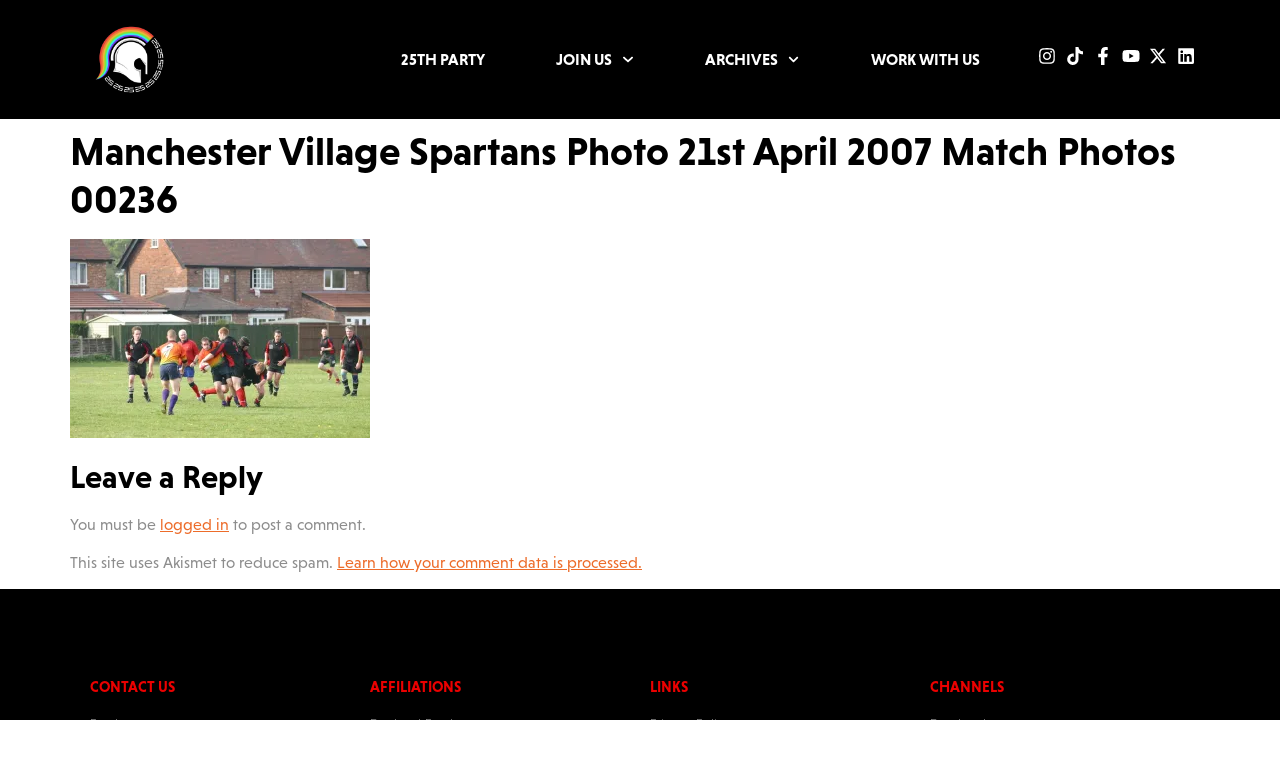

--- FILE ---
content_type: text/html; charset=UTF-8
request_url: https://villagespartans.co.uk/manchester-village-spartans-photo-21st-april-2007-match-photos-00236/
body_size: 17458
content:
<!doctype html>
<html lang="en-GB">
<head>
<meta charset="UTF-8">
<meta name="viewport" content="width=device-width, initial-scale=1">
<link rel="profile" href="https://gmpg.org/xfn/11">
<title>Manchester Village Spartans Photo 21st April 2007 Match Photos 00236 &#8211; Manchester Village Spartans RUFC</title>
<meta name='robots' content='max-image-preview:large' />
<style>img:is([sizes="auto" i], [sizes^="auto," i]) { contain-intrinsic-size: 3000px 1500px }</style>
<link rel='dns-prefetch' href='//stats.wp.com' />
<link rel='preconnect' href='//c0.wp.com' />
<link rel='preconnect' href='//i0.wp.com' />
<link rel="alternate" type="application/rss+xml" title="Manchester Village Spartans RUFC &raquo; Feed" href="https://villagespartans.co.uk/feed/" />
<link rel="alternate" type="application/rss+xml" title="Manchester Village Spartans RUFC &raquo; Comments Feed" href="https://villagespartans.co.uk/comments/feed/" />
<link rel="alternate" type="text/calendar" title="Manchester Village Spartans RUFC &raquo; iCal Feed" href="https://villagespartans.co.uk/events/?ical=1" />
<link rel="alternate" type="application/rss+xml" title="Manchester Village Spartans RUFC &raquo; Manchester Village Spartans Photo 21st April 2007 Match Photos 00236 Comments Feed" href="https://villagespartans.co.uk/feed/?attachment_id=18293" />
<link rel="stylesheet" type="text/css" href="https://use.typekit.net/bvx6cna.css"><!-- <link rel='stylesheet' id='tribe-events-pro-mini-calendar-block-styles-css' href='https://villagespartans.co.uk/wp-content/plugins/events-calendar-pro/build/css/tribe-events-pro-mini-calendar-block.css?ver=7.7.5' media='all' /> -->
<link rel="stylesheet" type="text/css" href="//villagespartans.co.uk/wp-content/cache/wpfc-minified/988squ7o/3xbdo.css" media="all"/>
<link rel='stylesheet' id='wp-block-library-css' href='https://c0.wp.com/c/6.8.1/wp-includes/css/dist/block-library/style.min.css' media='all' />
<link rel='stylesheet' id='mediaelement-css' href='https://c0.wp.com/c/6.8.1/wp-includes/js/mediaelement/mediaelementplayer-legacy.min.css' media='all' />
<link rel='stylesheet' id='wp-mediaelement-css' href='https://c0.wp.com/c/6.8.1/wp-includes/js/mediaelement/wp-mediaelement.min.css' media='all' />
<style id='jetpack-sharing-buttons-style-inline-css'>
.jetpack-sharing-buttons__services-list{display:flex;flex-direction:row;flex-wrap:wrap;gap:0;list-style-type:none;margin:5px;padding:0}.jetpack-sharing-buttons__services-list.has-small-icon-size{font-size:12px}.jetpack-sharing-buttons__services-list.has-normal-icon-size{font-size:16px}.jetpack-sharing-buttons__services-list.has-large-icon-size{font-size:24px}.jetpack-sharing-buttons__services-list.has-huge-icon-size{font-size:36px}@media print{.jetpack-sharing-buttons__services-list{display:none!important}}.editor-styles-wrapper .wp-block-jetpack-sharing-buttons{gap:0;padding-inline-start:0}ul.jetpack-sharing-buttons__services-list.has-background{padding:1.25em 2.375em}
</style>
<style id='global-styles-inline-css'>
:root{--wp--preset--aspect-ratio--square: 1;--wp--preset--aspect-ratio--4-3: 4/3;--wp--preset--aspect-ratio--3-4: 3/4;--wp--preset--aspect-ratio--3-2: 3/2;--wp--preset--aspect-ratio--2-3: 2/3;--wp--preset--aspect-ratio--16-9: 16/9;--wp--preset--aspect-ratio--9-16: 9/16;--wp--preset--color--black: #000000;--wp--preset--color--cyan-bluish-gray: #abb8c3;--wp--preset--color--white: #ffffff;--wp--preset--color--pale-pink: #f78da7;--wp--preset--color--vivid-red: #cf2e2e;--wp--preset--color--luminous-vivid-orange: #ff6900;--wp--preset--color--luminous-vivid-amber: #fcb900;--wp--preset--color--light-green-cyan: #7bdcb5;--wp--preset--color--vivid-green-cyan: #00d084;--wp--preset--color--pale-cyan-blue: #8ed1fc;--wp--preset--color--vivid-cyan-blue: #0693e3;--wp--preset--color--vivid-purple: #9b51e0;--wp--preset--gradient--vivid-cyan-blue-to-vivid-purple: linear-gradient(135deg,rgba(6,147,227,1) 0%,rgb(155,81,224) 100%);--wp--preset--gradient--light-green-cyan-to-vivid-green-cyan: linear-gradient(135deg,rgb(122,220,180) 0%,rgb(0,208,130) 100%);--wp--preset--gradient--luminous-vivid-amber-to-luminous-vivid-orange: linear-gradient(135deg,rgba(252,185,0,1) 0%,rgba(255,105,0,1) 100%);--wp--preset--gradient--luminous-vivid-orange-to-vivid-red: linear-gradient(135deg,rgba(255,105,0,1) 0%,rgb(207,46,46) 100%);--wp--preset--gradient--very-light-gray-to-cyan-bluish-gray: linear-gradient(135deg,rgb(238,238,238) 0%,rgb(169,184,195) 100%);--wp--preset--gradient--cool-to-warm-spectrum: linear-gradient(135deg,rgb(74,234,220) 0%,rgb(151,120,209) 20%,rgb(207,42,186) 40%,rgb(238,44,130) 60%,rgb(251,105,98) 80%,rgb(254,248,76) 100%);--wp--preset--gradient--blush-light-purple: linear-gradient(135deg,rgb(255,206,236) 0%,rgb(152,150,240) 100%);--wp--preset--gradient--blush-bordeaux: linear-gradient(135deg,rgb(254,205,165) 0%,rgb(254,45,45) 50%,rgb(107,0,62) 100%);--wp--preset--gradient--luminous-dusk: linear-gradient(135deg,rgb(255,203,112) 0%,rgb(199,81,192) 50%,rgb(65,88,208) 100%);--wp--preset--gradient--pale-ocean: linear-gradient(135deg,rgb(255,245,203) 0%,rgb(182,227,212) 50%,rgb(51,167,181) 100%);--wp--preset--gradient--electric-grass: linear-gradient(135deg,rgb(202,248,128) 0%,rgb(113,206,126) 100%);--wp--preset--gradient--midnight: linear-gradient(135deg,rgb(2,3,129) 0%,rgb(40,116,252) 100%);--wp--preset--font-size--small: 13px;--wp--preset--font-size--medium: 20px;--wp--preset--font-size--large: 36px;--wp--preset--font-size--x-large: 42px;--wp--preset--spacing--20: 0.44rem;--wp--preset--spacing--30: 0.67rem;--wp--preset--spacing--40: 1rem;--wp--preset--spacing--50: 1.5rem;--wp--preset--spacing--60: 2.25rem;--wp--preset--spacing--70: 3.38rem;--wp--preset--spacing--80: 5.06rem;--wp--preset--shadow--natural: 6px 6px 9px rgba(0, 0, 0, 0.2);--wp--preset--shadow--deep: 12px 12px 50px rgba(0, 0, 0, 0.4);--wp--preset--shadow--sharp: 6px 6px 0px rgba(0, 0, 0, 0.2);--wp--preset--shadow--outlined: 6px 6px 0px -3px rgba(255, 255, 255, 1), 6px 6px rgba(0, 0, 0, 1);--wp--preset--shadow--crisp: 6px 6px 0px rgba(0, 0, 0, 1);}:root { --wp--style--global--content-size: 800px;--wp--style--global--wide-size: 1200px; }:where(body) { margin: 0; }.wp-site-blocks > .alignleft { float: left; margin-right: 2em; }.wp-site-blocks > .alignright { float: right; margin-left: 2em; }.wp-site-blocks > .aligncenter { justify-content: center; margin-left: auto; margin-right: auto; }:where(.wp-site-blocks) > * { margin-block-start: 24px; margin-block-end: 0; }:where(.wp-site-blocks) > :first-child { margin-block-start: 0; }:where(.wp-site-blocks) > :last-child { margin-block-end: 0; }:root { --wp--style--block-gap: 24px; }:root :where(.is-layout-flow) > :first-child{margin-block-start: 0;}:root :where(.is-layout-flow) > :last-child{margin-block-end: 0;}:root :where(.is-layout-flow) > *{margin-block-start: 24px;margin-block-end: 0;}:root :where(.is-layout-constrained) > :first-child{margin-block-start: 0;}:root :where(.is-layout-constrained) > :last-child{margin-block-end: 0;}:root :where(.is-layout-constrained) > *{margin-block-start: 24px;margin-block-end: 0;}:root :where(.is-layout-flex){gap: 24px;}:root :where(.is-layout-grid){gap: 24px;}.is-layout-flow > .alignleft{float: left;margin-inline-start: 0;margin-inline-end: 2em;}.is-layout-flow > .alignright{float: right;margin-inline-start: 2em;margin-inline-end: 0;}.is-layout-flow > .aligncenter{margin-left: auto !important;margin-right: auto !important;}.is-layout-constrained > .alignleft{float: left;margin-inline-start: 0;margin-inline-end: 2em;}.is-layout-constrained > .alignright{float: right;margin-inline-start: 2em;margin-inline-end: 0;}.is-layout-constrained > .aligncenter{margin-left: auto !important;margin-right: auto !important;}.is-layout-constrained > :where(:not(.alignleft):not(.alignright):not(.alignfull)){max-width: var(--wp--style--global--content-size);margin-left: auto !important;margin-right: auto !important;}.is-layout-constrained > .alignwide{max-width: var(--wp--style--global--wide-size);}body .is-layout-flex{display: flex;}.is-layout-flex{flex-wrap: wrap;align-items: center;}.is-layout-flex > :is(*, div){margin: 0;}body .is-layout-grid{display: grid;}.is-layout-grid > :is(*, div){margin: 0;}body{padding-top: 0px;padding-right: 0px;padding-bottom: 0px;padding-left: 0px;}a:where(:not(.wp-element-button)){text-decoration: underline;}:root :where(.wp-element-button, .wp-block-button__link){background-color: #32373c;border-width: 0;color: #fff;font-family: inherit;font-size: inherit;line-height: inherit;padding: calc(0.667em + 2px) calc(1.333em + 2px);text-decoration: none;}.has-black-color{color: var(--wp--preset--color--black) !important;}.has-cyan-bluish-gray-color{color: var(--wp--preset--color--cyan-bluish-gray) !important;}.has-white-color{color: var(--wp--preset--color--white) !important;}.has-pale-pink-color{color: var(--wp--preset--color--pale-pink) !important;}.has-vivid-red-color{color: var(--wp--preset--color--vivid-red) !important;}.has-luminous-vivid-orange-color{color: var(--wp--preset--color--luminous-vivid-orange) !important;}.has-luminous-vivid-amber-color{color: var(--wp--preset--color--luminous-vivid-amber) !important;}.has-light-green-cyan-color{color: var(--wp--preset--color--light-green-cyan) !important;}.has-vivid-green-cyan-color{color: var(--wp--preset--color--vivid-green-cyan) !important;}.has-pale-cyan-blue-color{color: var(--wp--preset--color--pale-cyan-blue) !important;}.has-vivid-cyan-blue-color{color: var(--wp--preset--color--vivid-cyan-blue) !important;}.has-vivid-purple-color{color: var(--wp--preset--color--vivid-purple) !important;}.has-black-background-color{background-color: var(--wp--preset--color--black) !important;}.has-cyan-bluish-gray-background-color{background-color: var(--wp--preset--color--cyan-bluish-gray) !important;}.has-white-background-color{background-color: var(--wp--preset--color--white) !important;}.has-pale-pink-background-color{background-color: var(--wp--preset--color--pale-pink) !important;}.has-vivid-red-background-color{background-color: var(--wp--preset--color--vivid-red) !important;}.has-luminous-vivid-orange-background-color{background-color: var(--wp--preset--color--luminous-vivid-orange) !important;}.has-luminous-vivid-amber-background-color{background-color: var(--wp--preset--color--luminous-vivid-amber) !important;}.has-light-green-cyan-background-color{background-color: var(--wp--preset--color--light-green-cyan) !important;}.has-vivid-green-cyan-background-color{background-color: var(--wp--preset--color--vivid-green-cyan) !important;}.has-pale-cyan-blue-background-color{background-color: var(--wp--preset--color--pale-cyan-blue) !important;}.has-vivid-cyan-blue-background-color{background-color: var(--wp--preset--color--vivid-cyan-blue) !important;}.has-vivid-purple-background-color{background-color: var(--wp--preset--color--vivid-purple) !important;}.has-black-border-color{border-color: var(--wp--preset--color--black) !important;}.has-cyan-bluish-gray-border-color{border-color: var(--wp--preset--color--cyan-bluish-gray) !important;}.has-white-border-color{border-color: var(--wp--preset--color--white) !important;}.has-pale-pink-border-color{border-color: var(--wp--preset--color--pale-pink) !important;}.has-vivid-red-border-color{border-color: var(--wp--preset--color--vivid-red) !important;}.has-luminous-vivid-orange-border-color{border-color: var(--wp--preset--color--luminous-vivid-orange) !important;}.has-luminous-vivid-amber-border-color{border-color: var(--wp--preset--color--luminous-vivid-amber) !important;}.has-light-green-cyan-border-color{border-color: var(--wp--preset--color--light-green-cyan) !important;}.has-vivid-green-cyan-border-color{border-color: var(--wp--preset--color--vivid-green-cyan) !important;}.has-pale-cyan-blue-border-color{border-color: var(--wp--preset--color--pale-cyan-blue) !important;}.has-vivid-cyan-blue-border-color{border-color: var(--wp--preset--color--vivid-cyan-blue) !important;}.has-vivid-purple-border-color{border-color: var(--wp--preset--color--vivid-purple) !important;}.has-vivid-cyan-blue-to-vivid-purple-gradient-background{background: var(--wp--preset--gradient--vivid-cyan-blue-to-vivid-purple) !important;}.has-light-green-cyan-to-vivid-green-cyan-gradient-background{background: var(--wp--preset--gradient--light-green-cyan-to-vivid-green-cyan) !important;}.has-luminous-vivid-amber-to-luminous-vivid-orange-gradient-background{background: var(--wp--preset--gradient--luminous-vivid-amber-to-luminous-vivid-orange) !important;}.has-luminous-vivid-orange-to-vivid-red-gradient-background{background: var(--wp--preset--gradient--luminous-vivid-orange-to-vivid-red) !important;}.has-very-light-gray-to-cyan-bluish-gray-gradient-background{background: var(--wp--preset--gradient--very-light-gray-to-cyan-bluish-gray) !important;}.has-cool-to-warm-spectrum-gradient-background{background: var(--wp--preset--gradient--cool-to-warm-spectrum) !important;}.has-blush-light-purple-gradient-background{background: var(--wp--preset--gradient--blush-light-purple) !important;}.has-blush-bordeaux-gradient-background{background: var(--wp--preset--gradient--blush-bordeaux) !important;}.has-luminous-dusk-gradient-background{background: var(--wp--preset--gradient--luminous-dusk) !important;}.has-pale-ocean-gradient-background{background: var(--wp--preset--gradient--pale-ocean) !important;}.has-electric-grass-gradient-background{background: var(--wp--preset--gradient--electric-grass) !important;}.has-midnight-gradient-background{background: var(--wp--preset--gradient--midnight) !important;}.has-small-font-size{font-size: var(--wp--preset--font-size--small) !important;}.has-medium-font-size{font-size: var(--wp--preset--font-size--medium) !important;}.has-large-font-size{font-size: var(--wp--preset--font-size--large) !important;}.has-x-large-font-size{font-size: var(--wp--preset--font-size--x-large) !important;}
:root :where(.wp-block-pullquote){font-size: 1.5em;line-height: 1.6;}
</style>
<!-- <link rel='stylesheet' id='tribe-events-v2-single-skeleton-css' href='https://villagespartans.co.uk/wp-content/plugins/the-events-calendar/build/css/tribe-events-single-skeleton.css?ver=6.15.5' media='all' /> -->
<!-- <link rel='stylesheet' id='tribe-events-v2-single-skeleton-full-css' href='https://villagespartans.co.uk/wp-content/plugins/the-events-calendar/build/css/tribe-events-single-full.css?ver=6.15.5' media='all' /> -->
<!-- <link rel='stylesheet' id='tec-events-elementor-widgets-base-styles-css' href='https://villagespartans.co.uk/wp-content/plugins/the-events-calendar/build/css/integrations/plugins/elementor/widgets/widget-base.css?ver=6.15.5' media='all' /> -->
<!-- <link rel='stylesheet' id='hello-elementor-css' href='https://villagespartans.co.uk/wp-content/themes/hello-elementor/assets/css/reset.css?ver=3.4.4' media='all' /> -->
<!-- <link rel='stylesheet' id='hello-elementor-theme-style-css' href='https://villagespartans.co.uk/wp-content/themes/hello-elementor/assets/css/theme.css?ver=3.4.4' media='all' /> -->
<!-- <link rel='stylesheet' id='hello-elementor-header-footer-css' href='https://villagespartans.co.uk/wp-content/themes/hello-elementor/assets/css/header-footer.css?ver=3.4.4' media='all' /> -->
<!-- <link rel='stylesheet' id='elementor-frontend-css' href='https://villagespartans.co.uk/wp-content/plugins/elementor/assets/css/frontend.min.css?ver=3.32.3' media='all' /> -->
<link rel="stylesheet" type="text/css" href="//villagespartans.co.uk/wp-content/cache/wpfc-minified/6m6olmk6/3xbdo.css" media="all"/>
<link rel='stylesheet' id='elementor-post-8068-css' href='https://villagespartans.co.uk/wp-content/uploads/elementor/css/post-8068.css?ver=1759214235' media='all' />
<!-- <link rel='stylesheet' id='widget-image-css' href='https://villagespartans.co.uk/wp-content/plugins/elementor/assets/css/widget-image.min.css?ver=3.32.3' media='all' /> -->
<!-- <link rel='stylesheet' id='widget-nav-menu-css' href='https://villagespartans.co.uk/wp-content/plugins/elementor-pro/assets/css/widget-nav-menu.min.css?ver=3.32.2' media='all' /> -->
<!-- <link rel='stylesheet' id='widget-social-icons-css' href='https://villagespartans.co.uk/wp-content/plugins/elementor/assets/css/widget-social-icons.min.css?ver=3.32.3' media='all' /> -->
<!-- <link rel='stylesheet' id='e-apple-webkit-css' href='https://villagespartans.co.uk/wp-content/plugins/elementor/assets/css/conditionals/apple-webkit.min.css?ver=3.32.3' media='all' /> -->
<!-- <link rel='stylesheet' id='widget-heading-css' href='https://villagespartans.co.uk/wp-content/plugins/elementor/assets/css/widget-heading.min.css?ver=3.32.3' media='all' /> -->
<!-- <link rel='stylesheet' id='widget-icon-list-css' href='https://villagespartans.co.uk/wp-content/plugins/elementor/assets/css/widget-icon-list.min.css?ver=3.32.3' media='all' /> -->
<!-- <link rel='stylesheet' id='font-awesome-5-all-css' href='https://villagespartans.co.uk/wp-content/plugins/elementor/assets/lib/font-awesome/css/all.min.css?ver=3.32.3' media='all' /> -->
<!-- <link rel='stylesheet' id='font-awesome-4-shim-css' href='https://villagespartans.co.uk/wp-content/plugins/elementor/assets/lib/font-awesome/css/v4-shims.min.css?ver=3.32.3' media='all' /> -->
<link rel="stylesheet" type="text/css" href="//villagespartans.co.uk/wp-content/cache/wpfc-minified/4xxek24/3xbe6.css" media="all"/>
<link rel='stylesheet' id='elementor-post-61001-css' href='https://villagespartans.co.uk/wp-content/uploads/elementor/css/post-61001.css?ver=1759214235' media='all' />
<link rel='stylesheet' id='elementor-post-263-css' href='https://villagespartans.co.uk/wp-content/uploads/elementor/css/post-263.css?ver=1759214236' media='all' />
<!-- <link rel='stylesheet' id='tablepress-default-css' href='https://villagespartans.co.uk/wp-content/plugins/tablepress/css/build/default.css?ver=3.2.3' media='all' /> -->
<!-- <link rel='stylesheet' id='bdt-uikit-css' href='https://villagespartans.co.uk/wp-content/plugins/bdthemes-element-pack/assets/css/bdt-uikit.css?ver=3.21.7' media='all' /> -->
<!-- <link rel='stylesheet' id='ep-helper-css' href='https://villagespartans.co.uk/wp-content/plugins/bdthemes-element-pack/assets/css/ep-helper.css?ver=8.5.0' media='all' /> -->
<link rel="stylesheet" type="text/css" href="//villagespartans.co.uk/wp-content/cache/wpfc-minified/ld53sbdp/3xbf9.css" media="all"/>
<script src="https://c0.wp.com/c/6.8.1/wp-includes/js/jquery/jquery.min.js" id="jquery-core-js"></script>
<script src="https://c0.wp.com/c/6.8.1/wp-includes/js/jquery/jquery-migrate.min.js" id="jquery-migrate-js"></script>
<script id="3d-flip-book-client-locale-loader-js-extra">
var FB3D_CLIENT_LOCALE = {"ajaxurl":"https:\/\/villagespartans.co.uk\/wp-admin\/admin-ajax.php","dictionary":{"Table of contents":"Table of contents","Close":"Close","Bookmarks":"Bookmarks","Thumbnails":"Thumbnails","Search":"Search","Share":"Share","Facebook":"Facebook","Twitter":"Twitter","Email":"Email","Play":"Play","Previous page":"Previous page","Next page":"Next page","Zoom in":"Zoom in","Zoom out":"Zoom out","Fit view":"Fit view","Auto play":"Auto play","Full screen":"Full screen","More":"More","Smart pan":"Smart pan","Single page":"Single page","Sounds":"Sounds","Stats":"Stats","Print":"Print","Download":"Download","Goto first page":"Goto first page","Goto last page":"Goto last page"},"images":"https:\/\/villagespartans.co.uk\/wp-content\/plugins\/interactive-3d-flipbook-powered-physics-engine\/assets\/images\/","jsData":{"urls":[],"posts":{"ids_mis":[],"ids":[]},"pages":[],"firstPages":[],"bookCtrlProps":[],"bookTemplates":[]},"key":"3d-flip-book","pdfJS":{"pdfJsLib":"https:\/\/villagespartans.co.uk\/wp-content\/plugins\/interactive-3d-flipbook-powered-physics-engine\/assets\/js\/pdf.min.js?ver=4.3.136","pdfJsWorker":"https:\/\/villagespartans.co.uk\/wp-content\/plugins\/interactive-3d-flipbook-powered-physics-engine\/assets\/js\/pdf.worker.js?ver=4.3.136","stablePdfJsLib":"https:\/\/villagespartans.co.uk\/wp-content\/plugins\/interactive-3d-flipbook-powered-physics-engine\/assets\/js\/stable\/pdf.min.js?ver=2.5.207","stablePdfJsWorker":"https:\/\/villagespartans.co.uk\/wp-content\/plugins\/interactive-3d-flipbook-powered-physics-engine\/assets\/js\/stable\/pdf.worker.js?ver=2.5.207","pdfJsCMapUrl":"https:\/\/villagespartans.co.uk\/wp-content\/plugins\/interactive-3d-flipbook-powered-physics-engine\/assets\/cmaps\/"},"cacheurl":"https:\/\/villagespartans.co.uk\/wp-content\/uploads\/3d-flip-book\/cache\/","pluginsurl":"https:\/\/villagespartans.co.uk\/wp-content\/plugins\/","pluginurl":"https:\/\/villagespartans.co.uk\/wp-content\/plugins\/interactive-3d-flipbook-powered-physics-engine\/","thumbnailSize":{"width":"150","height":"150"},"version":"1.16.16"};
</script>
<script src='//villagespartans.co.uk/wp-content/cache/wpfc-minified/l9usvtf0/3xbdo.js' type="text/javascript"></script>
<!-- <script src="https://villagespartans.co.uk/wp-content/plugins/interactive-3d-flipbook-powered-physics-engine/assets/js/client-locale-loader.js?ver=1.16.16" id="3d-flip-book-client-locale-loader-js" async data-wp-strategy="async"></script> -->
<!-- <script src="https://villagespartans.co.uk/wp-content/plugins/elementor/assets/lib/font-awesome/js/v4-shims.min.js?ver=3.32.3" id="font-awesome-4-shim-js"></script> -->
<link rel="https://api.w.org/" href="https://villagespartans.co.uk/wp-json/" /><link rel="alternate" title="JSON" type="application/json" href="https://villagespartans.co.uk/wp-json/wp/v2/media/18293" /><link rel="EditURI" type="application/rsd+xml" title="RSD" href="https://villagespartans.co.uk/xmlrpc.php?rsd" />
<meta name="generator" content="WordPress 6.8.1" />
<link rel='shortlink' href='https://villagespartans.co.uk/?p=18293' />
<link rel="alternate" title="oEmbed (JSON)" type="application/json+oembed" href="https://villagespartans.co.uk/wp-json/oembed/1.0/embed?url=https%3A%2F%2Fvillagespartans.co.uk%2Fmanchester-village-spartans-photo-21st-april-2007-match-photos-00236%2F" />
<link rel="alternate" title="oEmbed (XML)" type="text/xml+oembed" href="https://villagespartans.co.uk/wp-json/oembed/1.0/embed?url=https%3A%2F%2Fvillagespartans.co.uk%2Fmanchester-village-spartans-photo-21st-april-2007-match-photos-00236%2F&#038;format=xml" />
<meta name="tec-api-version" content="v1"><meta name="tec-api-origin" content="https://villagespartans.co.uk"><link rel="alternate" href="https://villagespartans.co.uk/wp-json/tribe/events/v1/" /><script>document.documentElement.className += " js";</script>
<style>img#wpstats{display:none}</style>
<meta name="generator" content="Elementor 3.32.3; features: e_font_icon_svg, additional_custom_breakpoints; settings: css_print_method-external, google_font-enabled, font_display-auto">
<style>
.e-con.e-parent:nth-of-type(n+4):not(.e-lazyloaded):not(.e-no-lazyload),
.e-con.e-parent:nth-of-type(n+4):not(.e-lazyloaded):not(.e-no-lazyload) * {
background-image: none !important;
}
@media screen and (max-height: 1024px) {
.e-con.e-parent:nth-of-type(n+3):not(.e-lazyloaded):not(.e-no-lazyload),
.e-con.e-parent:nth-of-type(n+3):not(.e-lazyloaded):not(.e-no-lazyload) * {
background-image: none !important;
}
}
@media screen and (max-height: 640px) {
.e-con.e-parent:nth-of-type(n+2):not(.e-lazyloaded):not(.e-no-lazyload),
.e-con.e-parent:nth-of-type(n+2):not(.e-lazyloaded):not(.e-no-lazyload) * {
background-image: none !important;
}
}
</style>
<!-- Jetpack Open Graph Tags -->
<meta property="og:type" content="article" />
<meta property="og:title" content="Manchester Village Spartans Photo 21st April 2007 Match Photos 00236" />
<meta property="og:url" content="https://villagespartans.co.uk/manchester-village-spartans-photo-21st-april-2007-match-photos-00236/" />
<meta property="og:description" content="Visit the post for more." />
<meta property="article:published_time" content="2021-10-28T19:08:01+00:00" />
<meta property="article:modified_time" content="2021-10-28T19:08:01+00:00" />
<meta property="og:site_name" content="Manchester Village Spartans RUFC" />
<meta property="og:image" content="https://villagespartans.co.uk/wp-content/uploads/2021/10/Manchester-Village-Spartans-Photo-21st-April-2007-Match-Photos-00236.jpg" />
<meta property="og:image:alt" content="" />
<meta property="og:locale" content="en_GB" />
<meta name="twitter:text:title" content="Manchester Village Spartans Photo 21st April 2007 Match Photos 00236" />
<meta name="twitter:image" content="https://i0.wp.com/villagespartans.co.uk/wp-content/uploads/2021/10/Manchester-Village-Spartans-Photo-21st-April-2007-Match-Photos-00236.jpg?fit=1200%2C797&#038;ssl=1&#038;w=640" />
<meta name="twitter:card" content="summary_large_image" />
<meta name="twitter:description" content="Visit the post for more." />
<!-- End Jetpack Open Graph Tags -->
<link rel="icon" href="https://i0.wp.com/villagespartans.co.uk/wp-content/uploads/2024/12/cropped-456957759_1180683503411944_2804581669638996818_n.jpg?fit=32%2C32&#038;ssl=1" sizes="32x32" />
<link rel="icon" href="https://i0.wp.com/villagespartans.co.uk/wp-content/uploads/2024/12/cropped-456957759_1180683503411944_2804581669638996818_n.jpg?fit=192%2C192&#038;ssl=1" sizes="192x192" />
<link rel="apple-touch-icon" href="https://i0.wp.com/villagespartans.co.uk/wp-content/uploads/2024/12/cropped-456957759_1180683503411944_2804581669638996818_n.jpg?fit=180%2C180&#038;ssl=1" />
<meta name="msapplication-TileImage" content="https://i0.wp.com/villagespartans.co.uk/wp-content/uploads/2024/12/cropped-456957759_1180683503411944_2804581669638996818_n.jpg?fit=270%2C270&#038;ssl=1" />
</head>
<body class="attachment wp-singular attachment-template-default single single-attachment postid-18293 attachmentid-18293 attachment-jpeg wp-embed-responsive wp-theme-hello-elementor tribe-no-js hello-elementor-default elementor-default elementor-kit-8068">
<a class="skip-link screen-reader-text" href="#content">Skip to content</a>
<header data-elementor-type="header" data-elementor-id="61001" class="elementor elementor-61001 elementor-location-header" data-elementor-settings="{&quot;element_pack_global_tooltip_width&quot;:{&quot;unit&quot;:&quot;px&quot;,&quot;size&quot;:&quot;&quot;,&quot;sizes&quot;:[]},&quot;element_pack_global_tooltip_width_tablet&quot;:{&quot;unit&quot;:&quot;px&quot;,&quot;size&quot;:&quot;&quot;,&quot;sizes&quot;:[]},&quot;element_pack_global_tooltip_width_mobile&quot;:{&quot;unit&quot;:&quot;px&quot;,&quot;size&quot;:&quot;&quot;,&quot;sizes&quot;:[]},&quot;element_pack_global_tooltip_padding&quot;:{&quot;unit&quot;:&quot;px&quot;,&quot;top&quot;:&quot;&quot;,&quot;right&quot;:&quot;&quot;,&quot;bottom&quot;:&quot;&quot;,&quot;left&quot;:&quot;&quot;,&quot;isLinked&quot;:true},&quot;element_pack_global_tooltip_padding_tablet&quot;:{&quot;unit&quot;:&quot;px&quot;,&quot;top&quot;:&quot;&quot;,&quot;right&quot;:&quot;&quot;,&quot;bottom&quot;:&quot;&quot;,&quot;left&quot;:&quot;&quot;,&quot;isLinked&quot;:true},&quot;element_pack_global_tooltip_padding_mobile&quot;:{&quot;unit&quot;:&quot;px&quot;,&quot;top&quot;:&quot;&quot;,&quot;right&quot;:&quot;&quot;,&quot;bottom&quot;:&quot;&quot;,&quot;left&quot;:&quot;&quot;,&quot;isLinked&quot;:true},&quot;element_pack_global_tooltip_border_radius&quot;:{&quot;unit&quot;:&quot;px&quot;,&quot;top&quot;:&quot;&quot;,&quot;right&quot;:&quot;&quot;,&quot;bottom&quot;:&quot;&quot;,&quot;left&quot;:&quot;&quot;,&quot;isLinked&quot;:true},&quot;element_pack_global_tooltip_border_radius_tablet&quot;:{&quot;unit&quot;:&quot;px&quot;,&quot;top&quot;:&quot;&quot;,&quot;right&quot;:&quot;&quot;,&quot;bottom&quot;:&quot;&quot;,&quot;left&quot;:&quot;&quot;,&quot;isLinked&quot;:true},&quot;element_pack_global_tooltip_border_radius_mobile&quot;:{&quot;unit&quot;:&quot;px&quot;,&quot;top&quot;:&quot;&quot;,&quot;right&quot;:&quot;&quot;,&quot;bottom&quot;:&quot;&quot;,&quot;left&quot;:&quot;&quot;,&quot;isLinked&quot;:true}}" data-elementor-post-type="elementor_library">
<div class="elementor-element elementor-element-39ab302 e-flex e-con-boxed e-con e-parent" data-id="39ab302" data-element_type="container" data-settings="{&quot;background_background&quot;:&quot;classic&quot;}">
<div class="e-con-inner">
<div class="elementor-element elementor-element-2ce9d54 e-con-full e-flex e-con e-child" data-id="2ce9d54" data-element_type="container">
<div class="elementor-element elementor-element-5c3bb7d e-con-full e-flex e-con e-child" data-id="5c3bb7d" data-element_type="container">
<div class="elementor-element elementor-element-843e215 elementor-widget__width-initial elementor-widget elementor-widget-image" data-id="843e215" data-element_type="widget" data-widget_type="image.default">
<div class="elementor-widget-container">
<a href="https://villagespartans.co.uk">
<img fetchpriority="high" width="800" height="800" src="https://i0.wp.com/villagespartans.co.uk/wp-content/uploads/2024/12/456957759_1180683503411944_2804581669638996818_n.jpg?fit=800%2C800&amp;ssl=1" class="attachment-large size-large wp-image-61006" alt="" srcset="https://i0.wp.com/villagespartans.co.uk/wp-content/uploads/2024/12/456957759_1180683503411944_2804581669638996818_n.jpg?w=2048&amp;ssl=1 2048w, https://i0.wp.com/villagespartans.co.uk/wp-content/uploads/2024/12/456957759_1180683503411944_2804581669638996818_n.jpg?resize=300%2C300&amp;ssl=1 300w, https://i0.wp.com/villagespartans.co.uk/wp-content/uploads/2024/12/456957759_1180683503411944_2804581669638996818_n.jpg?resize=1024%2C1024&amp;ssl=1 1024w, https://i0.wp.com/villagespartans.co.uk/wp-content/uploads/2024/12/456957759_1180683503411944_2804581669638996818_n.jpg?resize=150%2C150&amp;ssl=1 150w, https://i0.wp.com/villagespartans.co.uk/wp-content/uploads/2024/12/456957759_1180683503411944_2804581669638996818_n.jpg?resize=768%2C768&amp;ssl=1 768w, https://i0.wp.com/villagespartans.co.uk/wp-content/uploads/2024/12/456957759_1180683503411944_2804581669638996818_n.jpg?resize=1536%2C1536&amp;ssl=1 1536w, https://i0.wp.com/villagespartans.co.uk/wp-content/uploads/2024/12/456957759_1180683503411944_2804581669638996818_n.jpg?resize=624%2C624&amp;ssl=1 624w, https://i0.wp.com/villagespartans.co.uk/wp-content/uploads/2024/12/456957759_1180683503411944_2804581669638996818_n.jpg?resize=1320%2C1320&amp;ssl=1 1320w, https://i0.wp.com/villagespartans.co.uk/wp-content/uploads/2024/12/456957759_1180683503411944_2804581669638996818_n.jpg?w=1600&amp;ssl=1 1600w" sizes="(max-width: 800px) 100vw, 800px" />								</a>
</div>
</div>
</div>
</div>
<div class="elementor-element elementor-element-4abaac3 e-con-full e-flex e-con e-child" data-id="4abaac3" data-element_type="container">
<div class="elementor-element elementor-element-a0ab60b e-con-full e-flex e-con e-child" data-id="a0ab60b" data-element_type="container">
<div class="elementor-element elementor-element-b7d2a6a elementor-nav-menu__align-justify elementor-nav-menu--stretch elementor-nav-menu__text-align-center elementor-widget__width-initial elementor-nav-menu--dropdown-tablet elementor-nav-menu--toggle elementor-nav-menu--burger elementor-widget elementor-widget-nav-menu" data-id="b7d2a6a" data-element_type="widget" data-settings="{&quot;full_width&quot;:&quot;stretch&quot;,&quot;submenu_icon&quot;:{&quot;value&quot;:&quot;&lt;svg aria-hidden=\&quot;true\&quot; class=\&quot;fa-svg-chevron-down e-font-icon-svg e-fas-chevron-down\&quot; viewBox=\&quot;0 0 448 512\&quot; xmlns=\&quot;http:\/\/www.w3.org\/2000\/svg\&quot;&gt;&lt;path d=\&quot;M207.029 381.476L12.686 187.132c-9.373-9.373-9.373-24.569 0-33.941l22.667-22.667c9.357-9.357 24.522-9.375 33.901-.04L224 284.505l154.745-154.021c9.379-9.335 24.544-9.317 33.901.04l22.667 22.667c9.373 9.373 9.373 24.569 0 33.941L240.971 381.476c-9.373 9.372-24.569 9.372-33.942 0z\&quot;&gt;&lt;\/path&gt;&lt;\/svg&gt;&quot;,&quot;library&quot;:&quot;fa-solid&quot;},&quot;layout&quot;:&quot;horizontal&quot;,&quot;toggle&quot;:&quot;burger&quot;}" data-widget_type="nav-menu.default">
<div class="elementor-widget-container">
<nav aria-label="Menu" class="elementor-nav-menu--main elementor-nav-menu__container elementor-nav-menu--layout-horizontal e--pointer-none">
<ul id="menu-1-b7d2a6a" class="elementor-nav-menu"><li class="menu-item menu-item-type-custom menu-item-object-custom menu-item-63498"><a href="https://villagespartans.co.uk/25th-annual-dinner-celebration/" class="elementor-item">25TH PARTY</a></li>
<li class="menu-item menu-item-type-custom menu-item-object-custom menu-item-has-children menu-item-60990"><a href="https://villagespartans.co.uk/club-info/" class="elementor-item">Join Us</a>
<ul class="sub-menu elementor-nav-menu--dropdown">
<li class="menu-item menu-item-type-post_type menu-item-object-page menu-item-60968"><a href="https://villagespartans.co.uk/club-info/" class="elementor-sub-item">Club Info</a></li>
<li class="menu-item menu-item-type-post_type menu-item-object-page menu-item-60987"><a href="https://villagespartans.co.uk/touch/" class="elementor-sub-item">Touch</a></li>
<li class="menu-item menu-item-type-post_type menu-item-object-page menu-item-60986"><a href="https://villagespartans.co.uk/rugby-union-for-beginners/" class="elementor-sub-item">Rugby Union for beginners</a></li>
<li class="menu-item menu-item-type-post_type menu-item-object-page menu-item-60960"><a href="https://villagespartans.co.uk/apply/" class="elementor-sub-item">Application Form</a></li>
<li class="menu-item menu-item-type-post_type menu-item-object-page menu-item-60948"><a href="https://villagespartans.co.uk/locations/" class="elementor-sub-item">Club &#038; Training Locations</a></li>
<li class="menu-item menu-item-type-post_type menu-item-object-page menu-item-60983"><a href="https://villagespartans.co.uk/our-vision/" class="elementor-sub-item">Our Vision</a></li>
<li class="menu-item menu-item-type-post_type menu-item-object-page menu-item-60963"><a href="https://villagespartans.co.uk/more-than-rugby-2/" class="elementor-sub-item">More Than Rugby</a></li>
<li class="menu-item menu-item-type-post_type menu-item-object-page menu-item-60972"><a href="https://villagespartans.co.uk/3505-2/2023-2024-committee/" class="elementor-sub-item">2023-2024 Committee</a></li>
<li class="menu-item menu-item-type-custom menu-item-object-custom menu-item-60991"><a href="https://secure.emandates.co.uk/Pages/Registration.aspx?.Client=4e725bad-421d-48b6-85c1-0118dd65283e&#038;.PaymentPlans=2e1fb9d1-e564-4b4e-8604-3eda9e0dd0f7%7C1ba1e489-fe56-42bb-85ba-fba99169bd8b%7C8974101f-4e65-4c74-b93b-deb9b57dd095%7C05e926fc-9e97-4277-a1f5-79bce985a994" class="elementor-sub-item">Direct Debit Form</a></li>
<li class="menu-item menu-item-type-custom menu-item-object-custom menu-item-60992"><a href="mailto:support@villagespartans.co.uk" class="elementor-sub-item">Email Us</a></li>
<li class="menu-item menu-item-type-post_type menu-item-object-page menu-item-60946"><a href="https://villagespartans.co.uk/apply/" class="elementor-sub-item">Apply</a></li>
<li class="menu-item menu-item-type-post_type menu-item-object-page menu-item-60956"><a href="https://villagespartans.co.uk/2022-23-season/" class="elementor-sub-item">2022-23 Season</a></li>
</ul>
</li>
<li class="menu-item menu-item-type-post_type menu-item-object-page menu-item-has-children menu-item-60965"><a href="https://villagespartans.co.uk/news/" class="elementor-item">Archives</a>
<ul class="sub-menu elementor-nav-menu--dropdown">
<li class="menu-item menu-item-type-post_type menu-item-object-page menu-item-60993"><a href="https://villagespartans.co.uk/news/" class="elementor-sub-item">News</a></li>
<li class="menu-item menu-item-type-post_type menu-item-object-page menu-item-60976"><a href="https://villagespartans.co.uk/club-photos/" class="elementor-sub-item">Club Photos</a></li>
<li class="menu-item menu-item-type-post_type menu-item-object-page menu-item-60958"><a href="https://villagespartans.co.uk/club-award-winners/" class="elementor-sub-item">Annual Award Winners</a></li>
<li class="menu-item menu-item-type-post_type menu-item-object-page menu-item-60985"><a href="https://villagespartans.co.uk/portraits/" class="elementor-sub-item">Portraits of Pride Campaign</a></li>
<li class="menu-item menu-item-type-post_type menu-item-object-page menu-item-60989"><a href="https://villagespartans.co.uk/worldwide-roar/" class="elementor-sub-item">Worldwide Roar Campaigns</a></li>
</ul>
</li>
<li class="menu-item menu-item-type-post_type menu-item-object-page menu-item-60980"><a href="https://villagespartans.co.uk/opportunities/" class="elementor-item">Work with Us</a></li>
</ul>			</nav>
<div class="elementor-menu-toggle" role="button" tabindex="0" aria-label="Menu Toggle" aria-expanded="false">
<svg aria-hidden="true" role="presentation" class="elementor-menu-toggle__icon--open e-font-icon-svg e-eicon-menu-bar" viewBox="0 0 1000 1000" xmlns="http://www.w3.org/2000/svg"><path d="M104 333H896C929 333 958 304 958 271S929 208 896 208H104C71 208 42 237 42 271S71 333 104 333ZM104 583H896C929 583 958 554 958 521S929 458 896 458H104C71 458 42 487 42 521S71 583 104 583ZM104 833H896C929 833 958 804 958 771S929 708 896 708H104C71 708 42 737 42 771S71 833 104 833Z"></path></svg><svg aria-hidden="true" role="presentation" class="elementor-menu-toggle__icon--close e-font-icon-svg e-eicon-close" viewBox="0 0 1000 1000" xmlns="http://www.w3.org/2000/svg"><path d="M742 167L500 408 258 167C246 154 233 150 217 150 196 150 179 158 167 167 154 179 150 196 150 212 150 229 154 242 171 254L408 500 167 742C138 771 138 800 167 829 196 858 225 858 254 829L496 587 738 829C750 842 767 846 783 846 800 846 817 842 829 829 842 817 846 804 846 783 846 767 842 750 829 737L588 500 833 258C863 229 863 200 833 171 804 137 775 137 742 167Z"></path></svg>		</div>
<nav class="elementor-nav-menu--dropdown elementor-nav-menu__container" aria-hidden="true">
<ul id="menu-2-b7d2a6a" class="elementor-nav-menu"><li class="menu-item menu-item-type-custom menu-item-object-custom menu-item-63498"><a href="https://villagespartans.co.uk/25th-annual-dinner-celebration/" class="elementor-item" tabindex="-1">25TH PARTY</a></li>
<li class="menu-item menu-item-type-custom menu-item-object-custom menu-item-has-children menu-item-60990"><a href="https://villagespartans.co.uk/club-info/" class="elementor-item" tabindex="-1">Join Us</a>
<ul class="sub-menu elementor-nav-menu--dropdown">
<li class="menu-item menu-item-type-post_type menu-item-object-page menu-item-60968"><a href="https://villagespartans.co.uk/club-info/" class="elementor-sub-item" tabindex="-1">Club Info</a></li>
<li class="menu-item menu-item-type-post_type menu-item-object-page menu-item-60987"><a href="https://villagespartans.co.uk/touch/" class="elementor-sub-item" tabindex="-1">Touch</a></li>
<li class="menu-item menu-item-type-post_type menu-item-object-page menu-item-60986"><a href="https://villagespartans.co.uk/rugby-union-for-beginners/" class="elementor-sub-item" tabindex="-1">Rugby Union for beginners</a></li>
<li class="menu-item menu-item-type-post_type menu-item-object-page menu-item-60960"><a href="https://villagespartans.co.uk/apply/" class="elementor-sub-item" tabindex="-1">Application Form</a></li>
<li class="menu-item menu-item-type-post_type menu-item-object-page menu-item-60948"><a href="https://villagespartans.co.uk/locations/" class="elementor-sub-item" tabindex="-1">Club &#038; Training Locations</a></li>
<li class="menu-item menu-item-type-post_type menu-item-object-page menu-item-60983"><a href="https://villagespartans.co.uk/our-vision/" class="elementor-sub-item" tabindex="-1">Our Vision</a></li>
<li class="menu-item menu-item-type-post_type menu-item-object-page menu-item-60963"><a href="https://villagespartans.co.uk/more-than-rugby-2/" class="elementor-sub-item" tabindex="-1">More Than Rugby</a></li>
<li class="menu-item menu-item-type-post_type menu-item-object-page menu-item-60972"><a href="https://villagespartans.co.uk/3505-2/2023-2024-committee/" class="elementor-sub-item" tabindex="-1">2023-2024 Committee</a></li>
<li class="menu-item menu-item-type-custom menu-item-object-custom menu-item-60991"><a href="https://secure.emandates.co.uk/Pages/Registration.aspx?.Client=4e725bad-421d-48b6-85c1-0118dd65283e&#038;.PaymentPlans=2e1fb9d1-e564-4b4e-8604-3eda9e0dd0f7%7C1ba1e489-fe56-42bb-85ba-fba99169bd8b%7C8974101f-4e65-4c74-b93b-deb9b57dd095%7C05e926fc-9e97-4277-a1f5-79bce985a994" class="elementor-sub-item" tabindex="-1">Direct Debit Form</a></li>
<li class="menu-item menu-item-type-custom menu-item-object-custom menu-item-60992"><a href="mailto:support@villagespartans.co.uk" class="elementor-sub-item" tabindex="-1">Email Us</a></li>
<li class="menu-item menu-item-type-post_type menu-item-object-page menu-item-60946"><a href="https://villagespartans.co.uk/apply/" class="elementor-sub-item" tabindex="-1">Apply</a></li>
<li class="menu-item menu-item-type-post_type menu-item-object-page menu-item-60956"><a href="https://villagespartans.co.uk/2022-23-season/" class="elementor-sub-item" tabindex="-1">2022-23 Season</a></li>
</ul>
</li>
<li class="menu-item menu-item-type-post_type menu-item-object-page menu-item-has-children menu-item-60965"><a href="https://villagespartans.co.uk/news/" class="elementor-item" tabindex="-1">Archives</a>
<ul class="sub-menu elementor-nav-menu--dropdown">
<li class="menu-item menu-item-type-post_type menu-item-object-page menu-item-60993"><a href="https://villagespartans.co.uk/news/" class="elementor-sub-item" tabindex="-1">News</a></li>
<li class="menu-item menu-item-type-post_type menu-item-object-page menu-item-60976"><a href="https://villagespartans.co.uk/club-photos/" class="elementor-sub-item" tabindex="-1">Club Photos</a></li>
<li class="menu-item menu-item-type-post_type menu-item-object-page menu-item-60958"><a href="https://villagespartans.co.uk/club-award-winners/" class="elementor-sub-item" tabindex="-1">Annual Award Winners</a></li>
<li class="menu-item menu-item-type-post_type menu-item-object-page menu-item-60985"><a href="https://villagespartans.co.uk/portraits/" class="elementor-sub-item" tabindex="-1">Portraits of Pride Campaign</a></li>
<li class="menu-item menu-item-type-post_type menu-item-object-page menu-item-60989"><a href="https://villagespartans.co.uk/worldwide-roar/" class="elementor-sub-item" tabindex="-1">Worldwide Roar Campaigns</a></li>
</ul>
</li>
<li class="menu-item menu-item-type-post_type menu-item-object-page menu-item-60980"><a href="https://villagespartans.co.uk/opportunities/" class="elementor-item" tabindex="-1">Work with Us</a></li>
</ul>			</nav>
</div>
</div>
</div>
</div>
<div class="elementor-element elementor-element-52dfcfa e-con-full elementor-hidden-tablet elementor-hidden-mobile e-flex e-con e-child" data-id="52dfcfa" data-element_type="container">
<div class="elementor-element elementor-element-c9b4164 e-con-full e-flex e-con e-child" data-id="c9b4164" data-element_type="container">
<div class="elementor-element elementor-element-66b39bde elementor-shape-square elementor-widget__width-initial elementor-widget-mobile__width-auto elementor-grid-6 e-grid-align-center elementor-widget elementor-widget-social-icons" data-id="66b39bde" data-element_type="widget" data-widget_type="social-icons.default">
<div class="elementor-widget-container">
<div class="elementor-social-icons-wrapper elementor-grid" role="list">
<span class="elementor-grid-item" role="listitem">
<a class="elementor-icon elementor-social-icon elementor-social-icon-instagram elementor-repeater-item-b6aaa47" href="https://www.instagram.com/villagespartans/" target="_blank">
<span class="elementor-screen-only">Instagram</span>
<svg aria-hidden="true" class="e-font-icon-svg e-fab-instagram" viewBox="0 0 448 512" xmlns="http://www.w3.org/2000/svg"><path d="M224.1 141c-63.6 0-114.9 51.3-114.9 114.9s51.3 114.9 114.9 114.9S339 319.5 339 255.9 287.7 141 224.1 141zm0 189.6c-41.1 0-74.7-33.5-74.7-74.7s33.5-74.7 74.7-74.7 74.7 33.5 74.7 74.7-33.6 74.7-74.7 74.7zm146.4-194.3c0 14.9-12 26.8-26.8 26.8-14.9 0-26.8-12-26.8-26.8s12-26.8 26.8-26.8 26.8 12 26.8 26.8zm76.1 27.2c-1.7-35.9-9.9-67.7-36.2-93.9-26.2-26.2-58-34.4-93.9-36.2-37-2.1-147.9-2.1-184.9 0-35.8 1.7-67.6 9.9-93.9 36.1s-34.4 58-36.2 93.9c-2.1 37-2.1 147.9 0 184.9 1.7 35.9 9.9 67.7 36.2 93.9s58 34.4 93.9 36.2c37 2.1 147.9 2.1 184.9 0 35.9-1.7 67.7-9.9 93.9-36.2 26.2-26.2 34.4-58 36.2-93.9 2.1-37 2.1-147.8 0-184.8zM398.8 388c-7.8 19.6-22.9 34.7-42.6 42.6-29.5 11.7-99.5 9-132.1 9s-102.7 2.6-132.1-9c-19.6-7.8-34.7-22.9-42.6-42.6-11.7-29.5-9-99.5-9-132.1s-2.6-102.7 9-132.1c7.8-19.6 22.9-34.7 42.6-42.6 29.5-11.7 99.5-9 132.1-9s102.7-2.6 132.1 9c19.6 7.8 34.7 22.9 42.6 42.6 11.7 29.5 9 99.5 9 132.1s2.7 102.7-9 132.1z"></path></svg>					</a>
</span>
<span class="elementor-grid-item" role="listitem">
<a class="elementor-icon elementor-social-icon elementor-social-icon-tiktok elementor-repeater-item-08318b2" href="https://www.tiktok.com/@villagespartans" target="_blank">
<span class="elementor-screen-only">Tiktok</span>
<svg aria-hidden="true" class="e-font-icon-svg e-fab-tiktok" viewBox="0 0 448 512" xmlns="http://www.w3.org/2000/svg"><path d="M448,209.91a210.06,210.06,0,0,1-122.77-39.25V349.38A162.55,162.55,0,1,1,185,188.31V278.2a74.62,74.62,0,1,0,52.23,71.18V0l88,0a121.18,121.18,0,0,0,1.86,22.17h0A122.18,122.18,0,0,0,381,102.39a121.43,121.43,0,0,0,67,20.14Z"></path></svg>					</a>
</span>
<span class="elementor-grid-item" role="listitem">
<a class="elementor-icon elementor-social-icon elementor-social-icon-facebook-f elementor-repeater-item-fac13cb" href="https://facebook.com/villagespartans" target="_blank">
<span class="elementor-screen-only">Facebook-f</span>
<svg aria-hidden="true" class="e-font-icon-svg e-fab-facebook-f" viewBox="0 0 320 512" xmlns="http://www.w3.org/2000/svg"><path d="M279.14 288l14.22-92.66h-88.91v-60.13c0-25.35 12.42-50.06 52.24-50.06h40.42V6.26S260.43 0 225.36 0c-73.22 0-121.08 44.38-121.08 124.72v70.62H22.89V288h81.39v224h100.17V288z"></path></svg>					</a>
</span>
<span class="elementor-grid-item" role="listitem">
<a class="elementor-icon elementor-social-icon elementor-social-icon-youtube elementor-repeater-item-467570f" href="https://www.youtube.com/@manchestervillagespartans2690" target="_blank">
<span class="elementor-screen-only">Youtube</span>
<svg aria-hidden="true" class="e-font-icon-svg e-fab-youtube" viewBox="0 0 576 512" xmlns="http://www.w3.org/2000/svg"><path d="M549.655 124.083c-6.281-23.65-24.787-42.276-48.284-48.597C458.781 64 288 64 288 64S117.22 64 74.629 75.486c-23.497 6.322-42.003 24.947-48.284 48.597-11.412 42.867-11.412 132.305-11.412 132.305s0 89.438 11.412 132.305c6.281 23.65 24.787 41.5 48.284 47.821C117.22 448 288 448 288 448s170.78 0 213.371-11.486c23.497-6.321 42.003-24.171 48.284-47.821 11.412-42.867 11.412-132.305 11.412-132.305s0-89.438-11.412-132.305zm-317.51 213.508V175.185l142.739 81.205-142.739 81.201z"></path></svg>					</a>
</span>
<span class="elementor-grid-item" role="listitem">
<a class="elementor-icon elementor-social-icon elementor-social-icon-x-twitter elementor-repeater-item-6afcd3c" href="https://x.com/mvsrufc" target="_blank">
<span class="elementor-screen-only">X-twitter</span>
<svg aria-hidden="true" class="e-font-icon-svg e-fab-x-twitter" viewBox="0 0 512 512" xmlns="http://www.w3.org/2000/svg"><path d="M389.2 48h70.6L305.6 224.2 487 464H345L233.7 318.6 106.5 464H35.8L200.7 275.5 26.8 48H172.4L272.9 180.9 389.2 48zM364.4 421.8h39.1L151.1 88h-42L364.4 421.8z"></path></svg>					</a>
</span>
<span class="elementor-grid-item" role="listitem">
<a class="elementor-icon elementor-social-icon elementor-social-icon-linkedin elementor-repeater-item-9950112" href="https://www.linkedin.com/company/manchester-village-spartans-r.u.f.c/about/" target="_blank">
<span class="elementor-screen-only">Linkedin</span>
<svg aria-hidden="true" class="e-font-icon-svg e-fab-linkedin" viewBox="0 0 448 512" xmlns="http://www.w3.org/2000/svg"><path d="M416 32H31.9C14.3 32 0 46.5 0 64.3v383.4C0 465.5 14.3 480 31.9 480H416c17.6 0 32-14.5 32-32.3V64.3c0-17.8-14.4-32.3-32-32.3zM135.4 416H69V202.2h66.5V416zm-33.2-243c-21.3 0-38.5-17.3-38.5-38.5S80.9 96 102.2 96c21.2 0 38.5 17.3 38.5 38.5 0 21.3-17.2 38.5-38.5 38.5zm282.1 243h-66.4V312c0-24.8-.5-56.7-34.5-56.7-34.6 0-39.9 27-39.9 54.9V416h-66.4V202.2h63.7v29.2h.9c8.9-16.8 30.6-34.5 62.9-34.5 67.2 0 79.7 44.3 79.7 101.9V416z"></path></svg>					</a>
</span>
</div>
</div>
</div>
</div>
</div>
</div>
</div>
</header>
<main id="content" class="site-main post-18293 attachment type-attachment status-inherit hentry">
<div class="page-header">
<h1 class="entry-title">Manchester Village Spartans Photo 21st April 2007 Match Photos 00236</h1>		</div>
<div class="page-content">
<p class="attachment"><a href="https://i0.wp.com/villagespartans.co.uk/wp-content/uploads/2021/10/Manchester-Village-Spartans-Photo-21st-April-2007-Match-Photos-00236.jpg?ssl=1"><img decoding="async" width="300" height="199" src="https://i0.wp.com/villagespartans.co.uk/wp-content/uploads/2021/10/Manchester-Village-Spartans-Photo-21st-April-2007-Match-Photos-00236.jpg?fit=300%2C199&amp;ssl=1" class="attachment-medium size-medium" alt="" srcset="https://i0.wp.com/villagespartans.co.uk/wp-content/uploads/2021/10/Manchester-Village-Spartans-Photo-21st-April-2007-Match-Photos-00236.jpg?w=2048&amp;ssl=1 2048w, https://i0.wp.com/villagespartans.co.uk/wp-content/uploads/2021/10/Manchester-Village-Spartans-Photo-21st-April-2007-Match-Photos-00236.jpg?resize=300%2C199&amp;ssl=1 300w, https://i0.wp.com/villagespartans.co.uk/wp-content/uploads/2021/10/Manchester-Village-Spartans-Photo-21st-April-2007-Match-Photos-00236.jpg?resize=1024%2C680&amp;ssl=1 1024w, https://i0.wp.com/villagespartans.co.uk/wp-content/uploads/2021/10/Manchester-Village-Spartans-Photo-21st-April-2007-Match-Photos-00236.jpg?resize=768%2C510&amp;ssl=1 768w, https://i0.wp.com/villagespartans.co.uk/wp-content/uploads/2021/10/Manchester-Village-Spartans-Photo-21st-April-2007-Match-Photos-00236.jpg?resize=1536%2C1020&amp;ssl=1 1536w, https://i0.wp.com/villagespartans.co.uk/wp-content/uploads/2021/10/Manchester-Village-Spartans-Photo-21st-April-2007-Match-Photos-00236.jpg?resize=1320%2C877&amp;ssl=1 1320w, https://i0.wp.com/villagespartans.co.uk/wp-content/uploads/2021/10/Manchester-Village-Spartans-Photo-21st-April-2007-Match-Photos-00236.jpg?resize=600%2C398&amp;ssl=1 600w, https://i0.wp.com/villagespartans.co.uk/wp-content/uploads/2021/10/Manchester-Village-Spartans-Photo-21st-April-2007-Match-Photos-00236.jpg?w=1600&amp;ssl=1 1600w" sizes="(max-width: 300px) 100vw, 300px" /></a></p>
</div>
<section id="comments" class="comments-area">
<div id="respond" class="comment-respond">
<h2 id="reply-title" class="comment-reply-title">Leave a Reply</h2><p class="must-log-in">You must be <a href="https://villagespartans.co.uk/wp-login.php?redirect_to=https%3A%2F%2Fvillagespartans.co.uk%2Fmanchester-village-spartans-photo-21st-april-2007-match-photos-00236%2F">logged in</a> to post a comment.</p>	</div><!-- #respond -->
<p class="akismet_comment_form_privacy_notice">This site uses Akismet to reduce spam. <a href="https://akismet.com/privacy/" target="_blank" rel="nofollow noopener">Learn how your comment data is processed.</a></p>
</section>
</main>
		<footer data-elementor-type="footer" data-elementor-id="263" class="elementor elementor-263 elementor-location-footer" data-elementor-settings="{&quot;element_pack_global_tooltip_width&quot;:{&quot;unit&quot;:&quot;px&quot;,&quot;size&quot;:&quot;&quot;,&quot;sizes&quot;:[]},&quot;element_pack_global_tooltip_width_tablet&quot;:{&quot;unit&quot;:&quot;px&quot;,&quot;size&quot;:&quot;&quot;,&quot;sizes&quot;:[]},&quot;element_pack_global_tooltip_width_mobile&quot;:{&quot;unit&quot;:&quot;px&quot;,&quot;size&quot;:&quot;&quot;,&quot;sizes&quot;:[]},&quot;element_pack_global_tooltip_padding&quot;:{&quot;unit&quot;:&quot;px&quot;,&quot;top&quot;:&quot;&quot;,&quot;right&quot;:&quot;&quot;,&quot;bottom&quot;:&quot;&quot;,&quot;left&quot;:&quot;&quot;,&quot;isLinked&quot;:true},&quot;element_pack_global_tooltip_padding_tablet&quot;:{&quot;unit&quot;:&quot;px&quot;,&quot;top&quot;:&quot;&quot;,&quot;right&quot;:&quot;&quot;,&quot;bottom&quot;:&quot;&quot;,&quot;left&quot;:&quot;&quot;,&quot;isLinked&quot;:true},&quot;element_pack_global_tooltip_padding_mobile&quot;:{&quot;unit&quot;:&quot;px&quot;,&quot;top&quot;:&quot;&quot;,&quot;right&quot;:&quot;&quot;,&quot;bottom&quot;:&quot;&quot;,&quot;left&quot;:&quot;&quot;,&quot;isLinked&quot;:true},&quot;element_pack_global_tooltip_border_radius&quot;:{&quot;unit&quot;:&quot;px&quot;,&quot;top&quot;:&quot;&quot;,&quot;right&quot;:&quot;&quot;,&quot;bottom&quot;:&quot;&quot;,&quot;left&quot;:&quot;&quot;,&quot;isLinked&quot;:true},&quot;element_pack_global_tooltip_border_radius_tablet&quot;:{&quot;unit&quot;:&quot;px&quot;,&quot;top&quot;:&quot;&quot;,&quot;right&quot;:&quot;&quot;,&quot;bottom&quot;:&quot;&quot;,&quot;left&quot;:&quot;&quot;,&quot;isLinked&quot;:true},&quot;element_pack_global_tooltip_border_radius_mobile&quot;:{&quot;unit&quot;:&quot;px&quot;,&quot;top&quot;:&quot;&quot;,&quot;right&quot;:&quot;&quot;,&quot;bottom&quot;:&quot;&quot;,&quot;left&quot;:&quot;&quot;,&quot;isLinked&quot;:true}}" data-elementor-post-type="elementor_library">
<section class="elementor-section elementor-top-section elementor-element elementor-element-109a53cb elementor-section-content-middle elementor-section-boxed elementor-section-height-default elementor-section-height-default" data-id="109a53cb" data-element_type="section" data-settings="{&quot;background_background&quot;:&quot;classic&quot;}">
<div class="elementor-container elementor-column-gap-default">
<div class="elementor-column elementor-col-100 elementor-top-column elementor-element elementor-element-25704036" data-id="25704036" data-element_type="column">
<div class="elementor-widget-wrap elementor-element-populated">
<section class="elementor-section elementor-inner-section elementor-element elementor-element-27702f00 elementor-section-boxed elementor-section-height-default elementor-section-height-default" data-id="27702f00" data-element_type="section">
<div class="elementor-container elementor-column-gap-default">
<div class="elementor-column elementor-col-25 elementor-inner-column elementor-element elementor-element-7d52aa93" data-id="7d52aa93" data-element_type="column">
<div class="elementor-widget-wrap elementor-element-populated">
<div class="elementor-element elementor-element-2fc2a541 elementor-widget elementor-widget-heading" data-id="2fc2a541" data-element_type="widget" data-widget_type="heading.default">
<div class="elementor-widget-container">
<h4 class="elementor-heading-title elementor-size-default">CONTACT US</h4>				</div>
</div>
<div class="elementor-element elementor-element-56c349f elementor-icon-list--layout-traditional elementor-list-item-link-full_width elementor-widget elementor-widget-icon-list" data-id="56c349f" data-element_type="widget" data-widget_type="icon-list.default">
<div class="elementor-widget-container">
<ul class="elementor-icon-list-items">
<li class="elementor-icon-list-item">
<a href="mailto:%20dor@villagespartans.co.uk">
<span class="elementor-icon-list-text">Rugby</span>
</a>
</li>
<li class="elementor-icon-list-item">
<a href="mailto:%20touch@villagespartans.co.uk">
<span class="elementor-icon-list-text">Touch Rugby</span>
</a>
</li>
<li class="elementor-icon-list-item">
<a href="mailto:%20pr@villagespartans.co.uk">
<span class="elementor-icon-list-text">Marketing &amp; Comms</span>
</a>
</li>
<li class="elementor-icon-list-item">
<a href="mailto:%20secretary@villagespartans.co.uk">
<span class="elementor-icon-list-text">Club &amp; Admin</span>
</a>
</li>
<li class="elementor-icon-list-item">
<a href="https://villagespartans.co.uk/apply">
<span class="elementor-icon-list-text">Try us for FREE*</span>
</a>
</li>
</ul>
</div>
</div>
</div>
</div>
<div class="elementor-column elementor-col-25 elementor-inner-column elementor-element elementor-element-7030b573" data-id="7030b573" data-element_type="column">
<div class="elementor-widget-wrap elementor-element-populated">
<div class="elementor-element elementor-element-8c6bb6 elementor-widget elementor-widget-heading" data-id="8c6bb6" data-element_type="widget" data-widget_type="heading.default">
<div class="elementor-widget-container">
<h4 class="elementor-heading-title elementor-size-default">AFFILIATIONS</h4>				</div>
</div>
<div class="elementor-element elementor-element-18f176bc elementor-icon-list--layout-traditional elementor-list-item-link-full_width elementor-widget elementor-widget-icon-list" data-id="18f176bc" data-element_type="widget" data-widget_type="icon-list.default">
<div class="elementor-widget-container">
<ul class="elementor-icon-list-items">
<li class="elementor-icon-list-item">
<a href="https://www.englandrugby.com/news/touchline-february-2018/">
<span class="elementor-icon-list-text">England Rugby</span>
</a>
</li>
<li class="elementor-icon-list-item">
<a href="https://inclusiverugby.com/england-pride-tour/">
<span class="elementor-icon-list-text">02 Touch Rubgy</span>
</a>
</li>
<li class="elementor-icon-list-item">
<a href="https://www.cheshirerfu.co.uk/organisations/manchester-village-spartans-rufc/">
<span class="elementor-icon-list-text">Cheshire RFU</span>
</a>
</li>
<li class="elementor-icon-list-item">
<a href="http://www.inclusiverugby.com">
<span class="elementor-icon-list-text">Inclusive Rugby</span>
</a>
</li>
<li class="elementor-icon-list-item">
<a href="http://igrugby.org">
<span class="elementor-icon-list-text">IGR</span>
</a>
</li>
</ul>
</div>
</div>
</div>
</div>
<div class="elementor-column elementor-col-25 elementor-inner-column elementor-element elementor-element-d7cdc9a" data-id="d7cdc9a" data-element_type="column">
<div class="elementor-widget-wrap elementor-element-populated">
<div class="elementor-element elementor-element-063894a elementor-widget elementor-widget-heading" data-id="063894a" data-element_type="widget" data-widget_type="heading.default">
<div class="elementor-widget-container">
<h4 class="elementor-heading-title elementor-size-default">LINKS</h4>				</div>
</div>
<div class="elementor-element elementor-element-a515d08 elementor-icon-list--layout-traditional elementor-list-item-link-full_width elementor-widget elementor-widget-icon-list" data-id="a515d08" data-element_type="widget" data-widget_type="icon-list.default">
<div class="elementor-widget-container">
<ul class="elementor-icon-list-items">
<li class="elementor-icon-list-item">
<a href="http://villagespartans.co.uk/privacy-policy/">
<span class="elementor-icon-list-text">Privacy Policy</span>
</a>
</li>
<li class="elementor-icon-list-item">
<a href="http://villagespartans.co.uk/cookies-policy/">
<span class="elementor-icon-list-text">Cookies Policy</span>
</a>
</li>
<li class="elementor-icon-list-item">
<a href="http://villagespartans.co.uk/purchase-policy/">
<span class="elementor-icon-list-text">Purchase Policy</span>
</a>
</li>
<li class="elementor-icon-list-item">
<a href="http://villagespartans.co.uk/terms-conditions/">
<span class="elementor-icon-list-text">Website Terms of Use</span>
</a>
</li>
<li class="elementor-icon-list-item">
<a href="https://villagespartans.co.uk/code-of-conduct/">
<span class="elementor-icon-list-text">Important Club Policies</span>
</a>
</li>
</ul>
</div>
</div>
</div>
</div>
<div class="elementor-column elementor-col-25 elementor-inner-column elementor-element elementor-element-2fe90f1e" data-id="2fe90f1e" data-element_type="column">
<div class="elementor-widget-wrap elementor-element-populated">
<div class="elementor-element elementor-element-8435db2 elementor-widget elementor-widget-heading" data-id="8435db2" data-element_type="widget" data-widget_type="heading.default">
<div class="elementor-widget-container">
<h4 class="elementor-heading-title elementor-size-default">CHANNELS</h4>				</div>
</div>
<div class="elementor-element elementor-element-db77843 elementor-icon-list--layout-traditional elementor-list-item-link-full_width elementor-widget elementor-widget-icon-list" data-id="db77843" data-element_type="widget" data-widget_type="icon-list.default">
<div class="elementor-widget-container">
<ul class="elementor-icon-list-items">
<li class="elementor-icon-list-item">
<a href="https://en-gb.facebook.com/villagespartans/">
<span class="elementor-icon-list-text">Facebook </span>
</a>
</li>
<li class="elementor-icon-list-item">
<a href="https://twitter.com/mvsrufc">
<span class="elementor-icon-list-text">Twitter </span>
</a>
</li>
<li class="elementor-icon-list-item">
<a href="https://www.instagram.com/villagespartans">
<span class="elementor-icon-list-text">Instagram</span>
</a>
</li>
<li class="elementor-icon-list-item">
<a href="https://www.linkedin.com/company/manchester-village-spartans-r.u.f.c/about/">
<span class="elementor-icon-list-text">Linkedin</span>
</a>
</li>
<li class="elementor-icon-list-item">
<a href="https://www.youtube.com/@manchestervillagespartans2690">
<span class="elementor-icon-list-text">You Tube</span>
</a>
</li>
</ul>
</div>
</div>
</div>
</div>
</div>
</section>
<section class="elementor-section elementor-inner-section elementor-element elementor-element-45b60726 elementor-section-boxed elementor-section-height-default elementor-section-height-default" data-id="45b60726" data-element_type="section">
<div class="elementor-container elementor-column-gap-default">
<div class="elementor-column elementor-col-50 elementor-inner-column elementor-element elementor-element-7b4cf7cc" data-id="7b4cf7cc" data-element_type="column">
<div class="elementor-widget-wrap elementor-element-populated">
<div class="elementor-element elementor-element-fd5a9ec elementor-widget elementor-widget-image" data-id="fd5a9ec" data-element_type="widget" data-widget_type="image.default">
<div class="elementor-widget-container">
<a href="https://villagespartans.co.uk">
<img src="https://villagespartans.co.uk/wp-content/uploads/2024/12/456957759_1180683503411944_2804581669638996818_n.jpg" title="456957759_1180683503411944_2804581669638996818_n" alt="456957759_1180683503411944_2804581669638996818_n" loading="lazy" />								</a>
</div>
</div>
</div>
</div>
<div class="elementor-column elementor-col-50 elementor-inner-column elementor-element elementor-element-34a1cf56" data-id="34a1cf56" data-element_type="column">
<div class="elementor-widget-wrap elementor-element-populated">
<div class="elementor-element elementor-element-93923fd elementor-shape-square elementor-widget__width-initial elementor-widget-mobile__width-auto elementor-grid-6 e-grid-align-center elementor-widget elementor-widget-social-icons" data-id="93923fd" data-element_type="widget" data-widget_type="social-icons.default">
<div class="elementor-widget-container">
<div class="elementor-social-icons-wrapper elementor-grid" role="list">
<span class="elementor-grid-item" role="listitem">
<a class="elementor-icon elementor-social-icon elementor-social-icon-instagram elementor-repeater-item-b6aaa47" href="https://www.instagram.com/villagespartans/" target="_blank">
<span class="elementor-screen-only">Instagram</span>
<svg aria-hidden="true" class="e-font-icon-svg e-fab-instagram" viewBox="0 0 448 512" xmlns="http://www.w3.org/2000/svg"><path d="M224.1 141c-63.6 0-114.9 51.3-114.9 114.9s51.3 114.9 114.9 114.9S339 319.5 339 255.9 287.7 141 224.1 141zm0 189.6c-41.1 0-74.7-33.5-74.7-74.7s33.5-74.7 74.7-74.7 74.7 33.5 74.7 74.7-33.6 74.7-74.7 74.7zm146.4-194.3c0 14.9-12 26.8-26.8 26.8-14.9 0-26.8-12-26.8-26.8s12-26.8 26.8-26.8 26.8 12 26.8 26.8zm76.1 27.2c-1.7-35.9-9.9-67.7-36.2-93.9-26.2-26.2-58-34.4-93.9-36.2-37-2.1-147.9-2.1-184.9 0-35.8 1.7-67.6 9.9-93.9 36.1s-34.4 58-36.2 93.9c-2.1 37-2.1 147.9 0 184.9 1.7 35.9 9.9 67.7 36.2 93.9s58 34.4 93.9 36.2c37 2.1 147.9 2.1 184.9 0 35.9-1.7 67.7-9.9 93.9-36.2 26.2-26.2 34.4-58 36.2-93.9 2.1-37 2.1-147.8 0-184.8zM398.8 388c-7.8 19.6-22.9 34.7-42.6 42.6-29.5 11.7-99.5 9-132.1 9s-102.7 2.6-132.1-9c-19.6-7.8-34.7-22.9-42.6-42.6-11.7-29.5-9-99.5-9-132.1s-2.6-102.7 9-132.1c7.8-19.6 22.9-34.7 42.6-42.6 29.5-11.7 99.5-9 132.1-9s102.7-2.6 132.1 9c19.6 7.8 34.7 22.9 42.6 42.6 11.7 29.5 9 99.5 9 132.1s2.7 102.7-9 132.1z"></path></svg>					</a>
</span>
<span class="elementor-grid-item" role="listitem">
<a class="elementor-icon elementor-social-icon elementor-social-icon-tiktok elementor-repeater-item-08318b2" href="https://www.tiktok.com/@villagespartans" target="_blank">
<span class="elementor-screen-only">Tiktok</span>
<svg aria-hidden="true" class="e-font-icon-svg e-fab-tiktok" viewBox="0 0 448 512" xmlns="http://www.w3.org/2000/svg"><path d="M448,209.91a210.06,210.06,0,0,1-122.77-39.25V349.38A162.55,162.55,0,1,1,185,188.31V278.2a74.62,74.62,0,1,0,52.23,71.18V0l88,0a121.18,121.18,0,0,0,1.86,22.17h0A122.18,122.18,0,0,0,381,102.39a121.43,121.43,0,0,0,67,20.14Z"></path></svg>					</a>
</span>
<span class="elementor-grid-item" role="listitem">
<a class="elementor-icon elementor-social-icon elementor-social-icon-facebook-f elementor-repeater-item-fac13cb" href="https://facebook.com/villagespartans" target="_blank">
<span class="elementor-screen-only">Facebook-f</span>
<svg aria-hidden="true" class="e-font-icon-svg e-fab-facebook-f" viewBox="0 0 320 512" xmlns="http://www.w3.org/2000/svg"><path d="M279.14 288l14.22-92.66h-88.91v-60.13c0-25.35 12.42-50.06 52.24-50.06h40.42V6.26S260.43 0 225.36 0c-73.22 0-121.08 44.38-121.08 124.72v70.62H22.89V288h81.39v224h100.17V288z"></path></svg>					</a>
</span>
<span class="elementor-grid-item" role="listitem">
<a class="elementor-icon elementor-social-icon elementor-social-icon-youtube elementor-repeater-item-467570f" href="https://www.youtube.com/@manchestervillagespartans2690" target="_blank">
<span class="elementor-screen-only">Youtube</span>
<svg aria-hidden="true" class="e-font-icon-svg e-fab-youtube" viewBox="0 0 576 512" xmlns="http://www.w3.org/2000/svg"><path d="M549.655 124.083c-6.281-23.65-24.787-42.276-48.284-48.597C458.781 64 288 64 288 64S117.22 64 74.629 75.486c-23.497 6.322-42.003 24.947-48.284 48.597-11.412 42.867-11.412 132.305-11.412 132.305s0 89.438 11.412 132.305c6.281 23.65 24.787 41.5 48.284 47.821C117.22 448 288 448 288 448s170.78 0 213.371-11.486c23.497-6.321 42.003-24.171 48.284-47.821 11.412-42.867 11.412-132.305 11.412-132.305s0-89.438-11.412-132.305zm-317.51 213.508V175.185l142.739 81.205-142.739 81.201z"></path></svg>					</a>
</span>
<span class="elementor-grid-item" role="listitem">
<a class="elementor-icon elementor-social-icon elementor-social-icon-x-twitter elementor-repeater-item-6afcd3c" href="https://x.com/mvsrufc" target="_blank">
<span class="elementor-screen-only">X-twitter</span>
<svg aria-hidden="true" class="e-font-icon-svg e-fab-x-twitter" viewBox="0 0 512 512" xmlns="http://www.w3.org/2000/svg"><path d="M389.2 48h70.6L305.6 224.2 487 464H345L233.7 318.6 106.5 464H35.8L200.7 275.5 26.8 48H172.4L272.9 180.9 389.2 48zM364.4 421.8h39.1L151.1 88h-42L364.4 421.8z"></path></svg>					</a>
</span>
<span class="elementor-grid-item" role="listitem">
<a class="elementor-icon elementor-social-icon elementor-social-icon-linkedin elementor-repeater-item-9950112" href="https://www.linkedin.com/company/manchester-village-spartans-r.u.f.c/about/" target="_blank">
<span class="elementor-screen-only">Linkedin</span>
<svg aria-hidden="true" class="e-font-icon-svg e-fab-linkedin" viewBox="0 0 448 512" xmlns="http://www.w3.org/2000/svg"><path d="M416 32H31.9C14.3 32 0 46.5 0 64.3v383.4C0 465.5 14.3 480 31.9 480H416c17.6 0 32-14.5 32-32.3V64.3c0-17.8-14.4-32.3-32-32.3zM135.4 416H69V202.2h66.5V416zm-33.2-243c-21.3 0-38.5-17.3-38.5-38.5S80.9 96 102.2 96c21.2 0 38.5 17.3 38.5 38.5 0 21.3-17.2 38.5-38.5 38.5zm282.1 243h-66.4V312c0-24.8-.5-56.7-34.5-56.7-34.6 0-39.9 27-39.9 54.9V416h-66.4V202.2h63.7v29.2h.9c8.9-16.8 30.6-34.5 62.9-34.5 67.2 0 79.7 44.3 79.7 101.9V416z"></path></svg>					</a>
</span>
</div>
</div>
</div>
</div>
</div>
</div>
</section>
</div>
</div>
</div>
</section>
</footer>
<script type="speculationrules">
{"prefetch":[{"source":"document","where":{"and":[{"href_matches":"\/*"},{"not":{"href_matches":["\/wp-*.php","\/wp-admin\/*","\/wp-content\/uploads\/*","\/wp-content\/*","\/wp-content\/plugins\/*","\/wp-content\/themes\/hello-elementor\/*","\/*\\?(.+)"]}},{"not":{"selector_matches":"a[rel~=\"nofollow\"]"}},{"not":{"selector_matches":".no-prefetch, .no-prefetch a"}}]},"eagerness":"conservative"}]}
</script>
<script>
( function ( body ) {
'use strict';
body.className = body.className.replace( /\btribe-no-js\b/, 'tribe-js' );
} )( document.body );
</script>
<script> /* <![CDATA[ */var tribe_l10n_datatables = {"aria":{"sort_ascending":": activate to sort column ascending","sort_descending":": activate to sort column descending"},"length_menu":"Show _MENU_ entries","empty_table":"No data available in table","info":"Showing _START_ to _END_ of _TOTAL_ entries","info_empty":"Showing 0 to 0 of 0 entries","info_filtered":"(filtered from _MAX_ total entries)","zero_records":"No matching records found","search":"Search:","all_selected_text":"All items on this page were selected. ","select_all_link":"Select all pages","clear_selection":"Clear Selection.","pagination":{"all":"All","next":"Next","previous":"Previous"},"select":{"rows":{"0":"","_":": Selected %d rows","1":": Selected 1 row"}},"datepicker":{"dayNames":["Sunday","Monday","Tuesday","Wednesday","Thursday","Friday","Saturday"],"dayNamesShort":["Sun","Mon","Tue","Wed","Thu","Fri","Sat"],"dayNamesMin":["S","M","T","W","T","F","S"],"monthNames":["January","February","March","April","May","June","July","August","September","October","November","December"],"monthNamesShort":["January","February","March","April","May","June","July","August","September","October","November","December"],"monthNamesMin":["Jan","Feb","Mar","Apr","May","Jun","Jul","Aug","Sep","Oct","Nov","Dec"],"nextText":"Next","prevText":"Prev","currentText":"Today","closeText":"Done","today":"Today","clear":"Clear"}};/* ]]> */ </script>			<script>
const lazyloadRunObserver = () => {
const lazyloadBackgrounds = document.querySelectorAll( `.e-con.e-parent:not(.e-lazyloaded)` );
const lazyloadBackgroundObserver = new IntersectionObserver( ( entries ) => {
entries.forEach( ( entry ) => {
if ( entry.isIntersecting ) {
let lazyloadBackground = entry.target;
if( lazyloadBackground ) {
lazyloadBackground.classList.add( 'e-lazyloaded' );
}
lazyloadBackgroundObserver.unobserve( entry.target );
}
});
}, { rootMargin: '200px 0px 200px 0px' } );
lazyloadBackgrounds.forEach( ( lazyloadBackground ) => {
lazyloadBackgroundObserver.observe( lazyloadBackground );
} );
};
const events = [
'DOMContentLoaded',
'elementor/lazyload/observe',
];
events.forEach( ( event ) => {
document.addEventListener( event, lazyloadRunObserver );
} );
</script>
<!-- <link rel='stylesheet' id='tec-variables-skeleton-css' href='https://villagespartans.co.uk/wp-content/plugins/the-events-calendar/common/build/css/variables-skeleton.css?ver=6.9.4' media='all' /> -->
<!-- <link rel='stylesheet' id='tec-variables-full-css' href='https://villagespartans.co.uk/wp-content/plugins/the-events-calendar/common/build/css/variables-full.css?ver=6.9.4' media='all' /> -->
<!-- <link rel='stylesheet' id='tribe-events-v2-virtual-single-block-css' href='https://villagespartans.co.uk/wp-content/plugins/events-calendar-pro/build/css/events-virtual-single-block.css?ver=7.7.5' media='all' /> -->
<link rel="stylesheet" type="text/css" href="//villagespartans.co.uk/wp-content/cache/wpfc-minified/f6jsf843/3xgm5.css" media="all"/>
<script src="https://villagespartans.co.uk/wp-content/plugins/the-events-calendar/common/build/js/user-agent.js?ver=da75d0bdea6dde3898df" id="tec-user-agent-js"></script>
<script src="https://villagespartans.co.uk/wp-content/themes/hello-elementor/assets/js/hello-frontend.js?ver=3.4.4" id="hello-theme-frontend-js"></script>
<script src="https://villagespartans.co.uk/wp-content/plugins/elementor/assets/js/webpack.runtime.min.js?ver=3.32.3" id="elementor-webpack-runtime-js"></script>
<script src="https://villagespartans.co.uk/wp-content/plugins/elementor/assets/js/frontend-modules.min.js?ver=3.32.3" id="elementor-frontend-modules-js"></script>
<script src="https://c0.wp.com/c/6.8.1/wp-includes/js/jquery/ui/core.min.js" id="jquery-ui-core-js"></script>
<script id="elementor-frontend-js-before">
var elementorFrontendConfig = {"environmentMode":{"edit":false,"wpPreview":false,"isScriptDebug":false},"i18n":{"shareOnFacebook":"Share on Facebook","shareOnTwitter":"Share on Twitter","pinIt":"Pin it","download":"Download","downloadImage":"Download image","fullscreen":"Fullscreen","zoom":"Zoom","share":"Share","playVideo":"Play Video","previous":"Previous","next":"Next","close":"Close","a11yCarouselPrevSlideMessage":"Previous slide","a11yCarouselNextSlideMessage":"Next slide","a11yCarouselFirstSlideMessage":"This is the first slide","a11yCarouselLastSlideMessage":"This is the last slide","a11yCarouselPaginationBulletMessage":"Go to slide"},"is_rtl":false,"breakpoints":{"xs":0,"sm":480,"md":768,"lg":1025,"xl":1440,"xxl":1600},"responsive":{"breakpoints":{"mobile":{"label":"Mobile Portrait","value":767,"default_value":767,"direction":"max","is_enabled":true},"mobile_extra":{"label":"Mobile Landscape","value":880,"default_value":880,"direction":"max","is_enabled":false},"tablet":{"label":"Tablet Portrait","value":1024,"default_value":1024,"direction":"max","is_enabled":true},"tablet_extra":{"label":"Tablet Landscape","value":1200,"default_value":1200,"direction":"max","is_enabled":false},"laptop":{"label":"Laptop","value":1366,"default_value":1366,"direction":"max","is_enabled":false},"widescreen":{"label":"Widescreen","value":2400,"default_value":2400,"direction":"min","is_enabled":false}},"hasCustomBreakpoints":false},"version":"3.32.3","is_static":false,"experimentalFeatures":{"e_font_icon_svg":true,"additional_custom_breakpoints":true,"container":true,"theme_builder_v2":true,"hello-theme-header-footer":true,"nested-elements":true,"home_screen":true,"global_classes_should_enforce_capabilities":true,"e_variables":true,"cloud-library":true,"e_opt_in_v4_page":true,"import-export-customization":true,"mega-menu":true,"e_pro_variables":true},"urls":{"assets":"https:\/\/villagespartans.co.uk\/wp-content\/plugins\/elementor\/assets\/","ajaxurl":"https:\/\/villagespartans.co.uk\/wp-admin\/admin-ajax.php","uploadUrl":"https:\/\/villagespartans.co.uk\/wp-content\/uploads"},"nonces":{"floatingButtonsClickTracking":"3f05f10f7f"},"swiperClass":"swiper","settings":{"page":{"element_pack_global_tooltip_width":{"unit":"px","size":"","sizes":[]},"element_pack_global_tooltip_width_tablet":{"unit":"px","size":"","sizes":[]},"element_pack_global_tooltip_width_mobile":{"unit":"px","size":"","sizes":[]},"element_pack_global_tooltip_padding":{"unit":"px","top":"","right":"","bottom":"","left":"","isLinked":true},"element_pack_global_tooltip_padding_tablet":{"unit":"px","top":"","right":"","bottom":"","left":"","isLinked":true},"element_pack_global_tooltip_padding_mobile":{"unit":"px","top":"","right":"","bottom":"","left":"","isLinked":true},"element_pack_global_tooltip_border_radius":{"unit":"px","top":"","right":"","bottom":"","left":"","isLinked":true},"element_pack_global_tooltip_border_radius_tablet":{"unit":"px","top":"","right":"","bottom":"","left":"","isLinked":true},"element_pack_global_tooltip_border_radius_mobile":{"unit":"px","top":"","right":"","bottom":"","left":"","isLinked":true}},"editorPreferences":[]},"kit":{"active_breakpoints":["viewport_mobile","viewport_tablet"],"global_image_lightbox":"yes","lightbox_enable_counter":"yes","lightbox_enable_fullscreen":"yes","lightbox_enable_zoom":"yes","lightbox_enable_share":"yes","lightbox_title_src":"title","lightbox_description_src":"description","hello_header_logo_type":"title","hello_header_menu_layout":"horizontal","hello_footer_logo_type":"logo"},"post":{"id":18293,"title":"Manchester%20Village%20Spartans%20Photo%2021st%20April%202007%20Match%20Photos%2000236%20%E2%80%93%20Manchester%20Village%20Spartans%20RUFC","excerpt":"","featuredImage":false}};
</script>
<script src="https://villagespartans.co.uk/wp-content/plugins/elementor/assets/js/frontend.min.js?ver=3.32.3" id="elementor-frontend-js"></script>
<script src="https://villagespartans.co.uk/wp-content/plugins/elementor-pro/assets/lib/smartmenus/jquery.smartmenus.min.js?ver=1.2.1" id="smartmenus-js"></script>
<script id="jetpack-stats-js-before">
_stq = window._stq || [];
_stq.push([ "view", JSON.parse("{\"v\":\"ext\",\"blog\":\"168129564\",\"post\":\"18293\",\"tz\":\"1\",\"srv\":\"villagespartans.co.uk\",\"j\":\"1:15.0.2\"}") ]);
_stq.push([ "clickTrackerInit", "168129564", "18293" ]);
</script>
<script src="https://stats.wp.com/e-202540.js" id="jetpack-stats-js" defer data-wp-strategy="defer"></script>
<script id="bdt-uikit-js-extra">
var element_pack_ajax_login_config = {"ajaxurl":"https:\/\/villagespartans.co.uk\/wp-admin\/admin-ajax.php","language":"en","loadingmessage":"Sending user info, please wait...","unknownerror":"Unknown error, make sure access is correct!"};
var ElementPackConfig = {"ajaxurl":"https:\/\/villagespartans.co.uk\/wp-admin\/admin-ajax.php","nonce":"20e5585306","data_table":{"language":{"sLengthMenu":"Show _MENU_ Entries","sInfo":"Showing _START_ to _END_ of _TOTAL_ entries","sSearch":"Search :","sZeroRecords":"No matching records found","oPaginate":{"sPrevious":"Previous","sNext":"Next"}}},"contact_form":{"sending_msg":"Sending message please wait...","captcha_nd":"Invisible captcha not defined!","captcha_nr":"Could not get invisible captcha response!"},"mailchimp":{"subscribing":"Subscribing you please wait..."},"search":{"more_result":"More Results","search_result":"SEARCH RESULT","not_found":"not found"},"words_limit":{"read_more":"[read more]","read_less":"[read less]"},"elements_data":{"sections":[],"columns":[],"widgets":[]}};
</script>
<script src="https://villagespartans.co.uk/wp-content/plugins/bdthemes-element-pack/assets/js/bdt-uikit.min.js?ver=3.21.7" id="bdt-uikit-js"></script>
<script src="https://villagespartans.co.uk/wp-content/plugins/bdthemes-element-pack/assets/js/common/helper.min.js?ver=8.5.0" id="element-pack-helper-js"></script>
<script src="https://villagespartans.co.uk/wp-content/plugins/elementor-pro/assets/js/webpack-pro.runtime.min.js?ver=3.32.2" id="elementor-pro-webpack-runtime-js"></script>
<script src="https://c0.wp.com/c/6.8.1/wp-includes/js/dist/hooks.min.js" id="wp-hooks-js"></script>
<script src="https://c0.wp.com/c/6.8.1/wp-includes/js/dist/i18n.min.js" id="wp-i18n-js"></script>
<script id="wp-i18n-js-after">
wp.i18n.setLocaleData( { 'text direction\u0004ltr': [ 'ltr' ] } );
</script>
<script id="elementor-pro-frontend-js-before">
var ElementorProFrontendConfig = {"ajaxurl":"https:\/\/villagespartans.co.uk\/wp-admin\/admin-ajax.php","nonce":"fba7063c5f","urls":{"assets":"https:\/\/villagespartans.co.uk\/wp-content\/plugins\/elementor-pro\/assets\/","rest":"https:\/\/villagespartans.co.uk\/wp-json\/"},"settings":{"lazy_load_background_images":true},"popup":{"hasPopUps":true},"shareButtonsNetworks":{"facebook":{"title":"Facebook","has_counter":true},"twitter":{"title":"Twitter"},"linkedin":{"title":"LinkedIn","has_counter":true},"pinterest":{"title":"Pinterest","has_counter":true},"reddit":{"title":"Reddit","has_counter":true},"vk":{"title":"VK","has_counter":true},"odnoklassniki":{"title":"OK","has_counter":true},"tumblr":{"title":"Tumblr"},"digg":{"title":"Digg"},"skype":{"title":"Skype"},"stumbleupon":{"title":"StumbleUpon","has_counter":true},"mix":{"title":"Mix"},"telegram":{"title":"Telegram"},"pocket":{"title":"Pocket","has_counter":true},"xing":{"title":"XING","has_counter":true},"whatsapp":{"title":"WhatsApp"},"email":{"title":"Email"},"print":{"title":"Print"},"x-twitter":{"title":"X"},"threads":{"title":"Threads"}},"facebook_sdk":{"lang":"en_GB","app_id":""},"lottie":{"defaultAnimationUrl":"https:\/\/villagespartans.co.uk\/wp-content\/plugins\/elementor-pro\/modules\/lottie\/assets\/animations\/default.json"}};
</script>
<script src="https://villagespartans.co.uk/wp-content/plugins/elementor-pro/assets/js/frontend.min.js?ver=3.32.2" id="elementor-pro-frontend-js"></script>
<script src="https://villagespartans.co.uk/wp-content/plugins/elementor-pro/assets/js/elements-handlers.min.js?ver=3.32.2" id="pro-elements-handlers-js"></script>
</body>
</html><!-- WP Fastest Cache file was created in 1.272 seconds, on 1 October 2025 @ 06:36 --><!-- via php -->

--- FILE ---
content_type: text/css
request_url: https://villagespartans.co.uk/wp-content/uploads/elementor/css/post-8068.css?ver=1759214235
body_size: 749
content:
.elementor-kit-8068{--e-global-color-primary:#000000;--e-global-color-secondary:#54595F;--e-global-color-text:#7A7A7A;--e-global-color-accent:#EB0000;--e-global-color-38574aa:#6EC1E4;--e-global-color-24d2254c:#61CE70;--e-global-color-7c7a604b:#4054B2;--e-global-color-5bc6b596:#23A455;--e-global-color-167c25a8:#000;--e-global-color-7e7a1801:#FFF;--e-global-color-f993108:#242424;--e-global-color-6ad3643:#000BB5;--e-global-color-f437849:#000BB5;--e-global-typography-primary-font-family:"niveau-grotesk";--e-global-typography-primary-font-weight:900;--e-global-typography-secondary-font-family:"niveau-grotesk";--e-global-typography-secondary-font-size:18px;--e-global-typography-secondary-font-weight:600;--e-global-typography-text-font-family:"niveau-grotesk";--e-global-typography-text-font-size:14px;--e-global-typography-text-font-weight:400;--e-global-typography-accent-font-family:"niveau-grotesk";--e-global-typography-accent-font-weight:500;color:#8D8D8D;font-family:"niveau-grotesk", Sans-serif;font-weight:400;}.elementor-kit-8068 button,.elementor-kit-8068 input[type="button"],.elementor-kit-8068 input[type="submit"],.elementor-kit-8068 .elementor-button{background-color:#ED6C2A;font-family:"niveau-grotesk", Sans-serif;font-size:14px;text-transform:capitalize;color:#FFFFFF;}.elementor-kit-8068 e-page-transition{background-color:#FFBC7D;}.elementor-kit-8068 a{color:#ED6C2A;font-weight:500;}.elementor-kit-8068 h1{color:#000000;font-family:"niveau-grotesk", Sans-serif;font-weight:900;}.elementor-kit-8068 h2{color:#000000;font-family:"niveau-grotesk", Sans-serif;font-weight:900;}.elementor-kit-8068 h3{font-family:"niveau-grotesk", Sans-serif;font-weight:600;}.elementor-kit-8068 h5{font-family:"niveau-grotesk", Sans-serif;}.elementor-kit-8068 h6{font-family:"niveau-grotesk", Sans-serif;}.elementor-section.elementor-section-boxed > .elementor-container{max-width:1140px;}.e-con{--container-max-width:1140px;}.elementor-widget:not(:last-child){margin-block-end:20px;}.elementor-element{--widgets-spacing:20px 20px;--widgets-spacing-row:20px;--widgets-spacing-column:20px;}{}h1.entry-title{display:var(--page-title-display);}.site-header .site-branding{flex-direction:column;align-items:stretch;}.site-header{padding-inline-end:0px;padding-inline-start:0px;}.site-footer .site-branding{flex-direction:column;align-items:stretch;}@media(max-width:1024px){.elementor-kit-8068{--e-global-typography-secondary-font-size:19px;}.elementor-section.elementor-section-boxed > .elementor-container{max-width:1024px;}.e-con{--container-max-width:1024px;}}@media(max-width:767px){.elementor-kit-8068{--e-global-typography-primary-font-size:30px;--e-global-typography-primary-line-height:1em;--e-global-typography-secondary-font-size:22px;--e-global-typography-secondary-line-height:1em;--e-global-typography-text-font-size:16px;--e-global-typography-accent-font-size:16px;font-size:16px;line-height:1.5em;}.elementor-kit-8068 p{margin-block-end:25px;}.elementor-kit-8068 a{font-size:16px;}.elementor-kit-8068 h1{font-size:30px;}.elementor-kit-8068 h2{font-size:22px;}.elementor-section.elementor-section-boxed > .elementor-container{max-width:767px;}.e-con{--container-max-width:767px;}}

--- FILE ---
content_type: text/css
request_url: https://villagespartans.co.uk/wp-content/uploads/elementor/css/post-61001.css?ver=1759214235
body_size: 1983
content:
.elementor-61001 .elementor-element.elementor-element-39ab302{--display:flex;--min-height:0px;--flex-direction:row;--container-widget-width:calc( ( 1 - var( --container-widget-flex-grow ) ) * 100% );--container-widget-height:100%;--container-widget-flex-grow:1;--container-widget-align-self:stretch;--flex-wrap-mobile:wrap;--justify-content:space-between;--align-items:center;--gap:0px 0px;--row-gap:0px;--column-gap:0px;--padding-top:0px;--padding-bottom:0px;--padding-left:0px;--padding-right:0px;--z-index:1;}.elementor-61001 .elementor-element.elementor-element-39ab302:not(.elementor-motion-effects-element-type-background), .elementor-61001 .elementor-element.elementor-element-39ab302 > .elementor-motion-effects-container > .elementor-motion-effects-layer{background-color:var( --e-global-color-primary );}.elementor-61001 .elementor-element.elementor-element-2ce9d54{--display:flex;--flex-direction:column;--container-widget-width:100%;--container-widget-height:initial;--container-widget-flex-grow:0;--container-widget-align-self:initial;--flex-wrap-mobile:wrap;}.elementor-61001 .elementor-element.elementor-element-2ce9d54.e-con{--flex-grow:0;--flex-shrink:0;}.elementor-61001 .elementor-element.elementor-element-5c3bb7d{--display:flex;}.elementor-61001 .elementor-element.elementor-element-5c3bb7d.e-con{--flex-grow:0;--flex-shrink:0;}.elementor-widget-image .widget-image-caption{color:var( --e-global-color-text );font-family:var( --e-global-typography-text-font-family ), Sans-serif;font-size:var( --e-global-typography-text-font-size );font-weight:var( --e-global-typography-text-font-weight );}.elementor-61001 .elementor-element.elementor-element-843e215{width:var( --container-widget-width, 96.844% );max-width:96.844%;--container-widget-width:96.844%;--container-widget-flex-grow:0;text-align:left;}.elementor-61001 .elementor-element.elementor-element-843e215.elementor-element{--flex-grow:0;--flex-shrink:0;}.elementor-61001 .elementor-element.elementor-element-843e215 img{width:55%;}.elementor-61001 .elementor-element.elementor-element-4abaac3{--display:flex;--flex-direction:column;--container-widget-width:calc( ( 1 - var( --container-widget-flex-grow ) ) * 100% );--container-widget-height:initial;--container-widget-flex-grow:0;--container-widget-align-self:initial;--flex-wrap-mobile:wrap;--justify-content:space-between;--align-items:center;}.elementor-61001 .elementor-element.elementor-element-4abaac3.e-con{--flex-grow:0;--flex-shrink:0;}.elementor-61001 .elementor-element.elementor-element-a0ab60b{--display:flex;}.elementor-61001 .elementor-element.elementor-element-a0ab60b.e-con{--flex-grow:0;--flex-shrink:0;}.elementor-widget-nav-menu .elementor-nav-menu .elementor-item{font-family:var( --e-global-typography-primary-font-family ), Sans-serif;font-weight:var( --e-global-typography-primary-font-weight );}.elementor-widget-nav-menu .elementor-nav-menu--main .elementor-item{color:var( --e-global-color-text );fill:var( --e-global-color-text );}.elementor-widget-nav-menu .elementor-nav-menu--main .elementor-item:hover,
					.elementor-widget-nav-menu .elementor-nav-menu--main .elementor-item.elementor-item-active,
					.elementor-widget-nav-menu .elementor-nav-menu--main .elementor-item.highlighted,
					.elementor-widget-nav-menu .elementor-nav-menu--main .elementor-item:focus{color:var( --e-global-color-accent );fill:var( --e-global-color-accent );}.elementor-widget-nav-menu .elementor-nav-menu--main:not(.e--pointer-framed) .elementor-item:before,
					.elementor-widget-nav-menu .elementor-nav-menu--main:not(.e--pointer-framed) .elementor-item:after{background-color:var( --e-global-color-accent );}.elementor-widget-nav-menu .e--pointer-framed .elementor-item:before,
					.elementor-widget-nav-menu .e--pointer-framed .elementor-item:after{border-color:var( --e-global-color-accent );}.elementor-widget-nav-menu{--e-nav-menu-divider-color:var( --e-global-color-text );}.elementor-widget-nav-menu .elementor-nav-menu--dropdown .elementor-item, .elementor-widget-nav-menu .elementor-nav-menu--dropdown  .elementor-sub-item{font-family:var( --e-global-typography-accent-font-family ), Sans-serif;font-weight:var( --e-global-typography-accent-font-weight );}.elementor-61001 .elementor-element.elementor-element-b7d2a6a{width:var( --container-widget-width, 129.042% );max-width:129.042%;--container-widget-width:129.042%;--container-widget-flex-grow:0;--e-nav-menu-horizontal-menu-item-margin:calc( 50px / 2 );}.elementor-61001 .elementor-element.elementor-element-b7d2a6a.elementor-element{--flex-grow:0;--flex-shrink:0;}.elementor-61001 .elementor-element.elementor-element-b7d2a6a .elementor-menu-toggle{margin:0 auto;background-color:rgba(255, 255, 255, 0);}.elementor-61001 .elementor-element.elementor-element-b7d2a6a .elementor-nav-menu .elementor-item{font-family:"niveau-grotesk", Sans-serif;font-size:16px;font-weight:600;text-transform:uppercase;}.elementor-61001 .elementor-element.elementor-element-b7d2a6a .elementor-nav-menu--main .elementor-item{color:var( --e-global-color-7e7a1801 );fill:var( --e-global-color-7e7a1801 );padding-left:0px;padding-right:0px;padding-top:0px;padding-bottom:0px;}.elementor-61001 .elementor-element.elementor-element-b7d2a6a .elementor-nav-menu--main .elementor-item:hover,
					.elementor-61001 .elementor-element.elementor-element-b7d2a6a .elementor-nav-menu--main .elementor-item.elementor-item-active,
					.elementor-61001 .elementor-element.elementor-element-b7d2a6a .elementor-nav-menu--main .elementor-item.highlighted,
					.elementor-61001 .elementor-element.elementor-element-b7d2a6a .elementor-nav-menu--main .elementor-item:focus{color:var( --e-global-color-accent );fill:var( --e-global-color-accent );}.elementor-61001 .elementor-element.elementor-element-b7d2a6a .elementor-nav-menu--main .elementor-item.elementor-item-active{color:#C40606;}.elementor-61001 .elementor-element.elementor-element-b7d2a6a .elementor-nav-menu--main:not(.elementor-nav-menu--layout-horizontal) .elementor-nav-menu > li:not(:last-child){margin-bottom:50px;}.elementor-61001 .elementor-element.elementor-element-b7d2a6a .elementor-nav-menu--dropdown a, .elementor-61001 .elementor-element.elementor-element-b7d2a6a .elementor-menu-toggle{color:var( --e-global-color-7e7a1801 );fill:var( --e-global-color-7e7a1801 );}.elementor-61001 .elementor-element.elementor-element-b7d2a6a .elementor-nav-menu--dropdown{background-color:var( --e-global-color-primary );border-style:solid;border-color:var( --e-global-color-primary );}.elementor-61001 .elementor-element.elementor-element-b7d2a6a .elementor-nav-menu--dropdown a:hover,
					.elementor-61001 .elementor-element.elementor-element-b7d2a6a .elementor-nav-menu--dropdown a:focus,
					.elementor-61001 .elementor-element.elementor-element-b7d2a6a .elementor-nav-menu--dropdown a.elementor-item-active,
					.elementor-61001 .elementor-element.elementor-element-b7d2a6a .elementor-nav-menu--dropdown a.highlighted,
					.elementor-61001 .elementor-element.elementor-element-b7d2a6a .elementor-menu-toggle:hover,
					.elementor-61001 .elementor-element.elementor-element-b7d2a6a .elementor-menu-toggle:focus{color:#000000;}.elementor-61001 .elementor-element.elementor-element-b7d2a6a .elementor-nav-menu--dropdown a:hover,
					.elementor-61001 .elementor-element.elementor-element-b7d2a6a .elementor-nav-menu--dropdown a:focus,
					.elementor-61001 .elementor-element.elementor-element-b7d2a6a .elementor-nav-menu--dropdown a.elementor-item-active,
					.elementor-61001 .elementor-element.elementor-element-b7d2a6a .elementor-nav-menu--dropdown a.highlighted{background-color:#F2EFEC;}.elementor-61001 .elementor-element.elementor-element-b7d2a6a .elementor-nav-menu--dropdown a.elementor-item-active{color:#000000;background-color:#F2EFEC;}.elementor-61001 .elementor-element.elementor-element-b7d2a6a .elementor-nav-menu--dropdown li:not(:last-child){border-style:solid;border-color:#000000;border-bottom-width:1px;}.elementor-61001 .elementor-element.elementor-element-b7d2a6a div.elementor-menu-toggle{color:var( --e-global-color-7e7a1801 );}.elementor-61001 .elementor-element.elementor-element-b7d2a6a div.elementor-menu-toggle svg{fill:var( --e-global-color-7e7a1801 );}.elementor-61001 .elementor-element.elementor-element-b7d2a6a div.elementor-menu-toggle:hover, .elementor-61001 .elementor-element.elementor-element-b7d2a6a div.elementor-menu-toggle:focus{color:#ACA298;}.elementor-61001 .elementor-element.elementor-element-b7d2a6a div.elementor-menu-toggle:hover svg, .elementor-61001 .elementor-element.elementor-element-b7d2a6a div.elementor-menu-toggle:focus svg{fill:#ACA298;}.elementor-61001 .elementor-element.elementor-element-52dfcfa{--display:flex;--flex-direction:column;--container-widget-width:100%;--container-widget-height:initial;--container-widget-flex-grow:0;--container-widget-align-self:initial;--flex-wrap-mobile:wrap;}.elementor-61001 .elementor-element.elementor-element-52dfcfa.e-con{--flex-grow:0;--flex-shrink:0;}.elementor-61001 .elementor-element.elementor-element-c9b4164{--display:flex;}.elementor-61001 .elementor-element.elementor-element-66b39bde{--grid-template-columns:repeat(6, auto);width:var( --container-widget-width, 180px );max-width:180px;--container-widget-width:180px;--container-widget-flex-grow:0;--icon-size:18px;--grid-column-gap:20px;--grid-row-gap:0px;}.elementor-61001 .elementor-element.elementor-element-66b39bde .elementor-widget-container{text-align:center;}.elementor-61001 .elementor-element.elementor-element-66b39bde .elementor-social-icon{background-color:var( --e-global-color-primary );--icon-padding:0em;}.elementor-61001 .elementor-element.elementor-element-66b39bde .elementor-social-icon i{color:var( --e-global-color-7e7a1801 );}.elementor-61001 .elementor-element.elementor-element-66b39bde .elementor-social-icon svg{fill:var( --e-global-color-7e7a1801 );}.elementor-61001 .elementor-element.elementor-element-66b39bde .elementor-social-icon:hover i{color:#ACA298;}.elementor-61001 .elementor-element.elementor-element-66b39bde .elementor-social-icon:hover svg{fill:#ACA298;}.elementor-theme-builder-content-area{height:400px;}.elementor-location-header:before, .elementor-location-footer:before{content:"";display:table;clear:both;}.elementor-widget .tippy-tooltip .tippy-content{text-align:center;}@media(max-width:1024px){.elementor-widget-image .widget-image-caption{font-size:var( --e-global-typography-text-font-size );}.elementor-61001 .elementor-element.elementor-element-b7d2a6a .elementor-nav-menu--dropdown{border-width:0px 0px 1px 0px;}.elementor-61001 .elementor-element.elementor-element-b7d2a6a .elementor-nav-menu--dropdown a{padding-top:20px;padding-bottom:20px;}.elementor-61001 .elementor-element.elementor-element-b7d2a6a .elementor-nav-menu--main > .elementor-nav-menu > li > .elementor-nav-menu--dropdown, .elementor-61001 .elementor-element.elementor-element-b7d2a6a .elementor-nav-menu__container.elementor-nav-menu--dropdown{margin-top:29px !important;}.elementor-61001 .elementor-element.elementor-element-c9b4164{--align-items:flex-start;--container-widget-width:calc( ( 1 - var( --container-widget-flex-grow ) ) * 100% );}}@media(min-width:768px){.elementor-61001 .elementor-element.elementor-element-2ce9d54{--width:7.979%;}.elementor-61001 .elementor-element.elementor-element-5c3bb7d{--width:236.072%;}.elementor-61001 .elementor-element.elementor-element-4abaac3{--width:39.015%;}.elementor-61001 .elementor-element.elementor-element-a0ab60b{--width:146.17%;}.elementor-61001 .elementor-element.elementor-element-52dfcfa{--width:16.352%;}}@media(max-width:767px){.elementor-61001 .elementor-element.elementor-element-2ce9d54{--padding-top:0px;--padding-bottom:0px;--padding-left:0px;--padding-right:0px;}.elementor-61001 .elementor-element.elementor-element-2ce9d54.e-con{--align-self:center;--flex-grow:0;--flex-shrink:1;}.elementor-widget-image .widget-image-caption{font-size:var( --e-global-typography-text-font-size );}.elementor-61001 .elementor-element.elementor-element-843e215 > .elementor-widget-container{margin:0px 0px 0px 0px;padding:0px 0px 0px 0px;}.elementor-61001 .elementor-element.elementor-element-843e215.elementor-element{--align-self:center;}.elementor-61001 .elementor-element.elementor-element-843e215{text-align:center;}.elementor-61001 .elementor-element.elementor-element-843e215 img{width:35%;}.elementor-61001 .elementor-element.elementor-element-4abaac3{--padding-top:0px;--padding-bottom:0px;--padding-left:0px;--padding-right:0px;}.elementor-61001 .elementor-element.elementor-element-4abaac3.e-con{--align-self:center;}.elementor-61001 .elementor-element.elementor-element-b7d2a6a .elementor-nav-menu--main > .elementor-nav-menu > li > .elementor-nav-menu--dropdown, .elementor-61001 .elementor-element.elementor-element-b7d2a6a .elementor-nav-menu__container.elementor-nav-menu--dropdown{margin-top:16px !important;}.elementor-61001 .elementor-element.elementor-element-b7d2a6a{--nav-menu-icon-size:30px;}.elementor-61001 .elementor-element.elementor-element-c9b4164{--justify-content:flex-start;--align-items:center;--container-widget-width:calc( ( 1 - var( --container-widget-flex-grow ) ) * 100% );}.elementor-61001 .elementor-element.elementor-element-66b39bde{width:auto;max-width:auto;--icon-size:15px;--grid-column-gap:10px;}}

--- FILE ---
content_type: text/css
request_url: https://villagespartans.co.uk/wp-content/uploads/elementor/css/post-263.css?ver=1759214236
body_size: 1875
content:
.elementor-263 .elementor-element.elementor-element-109a53cb > .elementor-container > .elementor-column > .elementor-widget-wrap{align-content:center;align-items:center;}.elementor-263 .elementor-element.elementor-element-109a53cb:not(.elementor-motion-effects-element-type-background), .elementor-263 .elementor-element.elementor-element-109a53cb > .elementor-motion-effects-container > .elementor-motion-effects-layer{background-color:#000000;}.elementor-263 .elementor-element.elementor-element-109a53cb{border-style:solid;border-width:0px 0px 0px 0px;border-color:#EB0000;transition:background 0.3s, border 0.3s, border-radius 0.3s, box-shadow 0.3s;padding:70px 0px 20px 0px;}.elementor-263 .elementor-element.elementor-element-109a53cb > .elementor-background-overlay{transition:background 0.3s, border-radius 0.3s, opacity 0.3s;}.elementor-263 .elementor-element.elementor-element-109a53cb .elementor-heading-title{color:#ed6c2a;}.elementor-widget-heading .elementor-heading-title{font-family:var( --e-global-typography-primary-font-family ), Sans-serif;font-weight:var( --e-global-typography-primary-font-weight );color:var( --e-global-color-primary );}.elementor-263 .elementor-element.elementor-element-2fc2a541 .elementor-heading-title{font-size:15px;font-weight:600;text-transform:uppercase;color:var( --e-global-color-accent );}.elementor-widget-icon-list .elementor-icon-list-item:not(:last-child):after{border-color:var( --e-global-color-text );}.elementor-widget-icon-list .elementor-icon-list-icon i{color:var( --e-global-color-primary );}.elementor-widget-icon-list .elementor-icon-list-icon svg{fill:var( --e-global-color-primary );}.elementor-widget-icon-list .elementor-icon-list-item > .elementor-icon-list-text, .elementor-widget-icon-list .elementor-icon-list-item > a{font-family:var( --e-global-typography-text-font-family ), Sans-serif;font-size:var( --e-global-typography-text-font-size );font-weight:var( --e-global-typography-text-font-weight );}.elementor-widget-icon-list .elementor-icon-list-text{color:var( --e-global-color-secondary );}.elementor-263 .elementor-element.elementor-element-56c349f .elementor-icon-list-items:not(.elementor-inline-items) .elementor-icon-list-item:not(:last-child){padding-block-end:calc(5px/2);}.elementor-263 .elementor-element.elementor-element-56c349f .elementor-icon-list-items:not(.elementor-inline-items) .elementor-icon-list-item:not(:first-child){margin-block-start:calc(5px/2);}.elementor-263 .elementor-element.elementor-element-56c349f .elementor-icon-list-items.elementor-inline-items .elementor-icon-list-item{margin-inline:calc(5px/2);}.elementor-263 .elementor-element.elementor-element-56c349f .elementor-icon-list-items.elementor-inline-items{margin-inline:calc(-5px/2);}.elementor-263 .elementor-element.elementor-element-56c349f .elementor-icon-list-items.elementor-inline-items .elementor-icon-list-item:after{inset-inline-end:calc(-5px/2);}.elementor-263 .elementor-element.elementor-element-56c349f .elementor-icon-list-icon i{transition:color 0.3s;}.elementor-263 .elementor-element.elementor-element-56c349f .elementor-icon-list-icon svg{transition:fill 0.3s;}.elementor-263 .elementor-element.elementor-element-56c349f{--e-icon-list-icon-size:6px;--icon-vertical-offset:0px;}.elementor-263 .elementor-element.elementor-element-56c349f .elementor-icon-list-icon{padding-inline-end:0px;}.elementor-263 .elementor-element.elementor-element-56c349f .elementor-icon-list-item > .elementor-icon-list-text, .elementor-263 .elementor-element.elementor-element-56c349f .elementor-icon-list-item > a{font-size:14px;font-weight:300;}.elementor-263 .elementor-element.elementor-element-56c349f .elementor-icon-list-text{color:#ffffff;transition:color 0.3s;}.elementor-263 .elementor-element.elementor-element-8c6bb6 .elementor-heading-title{font-size:15px;font-weight:600;text-transform:uppercase;color:#EB0000;}.elementor-263 .elementor-element.elementor-element-18f176bc .elementor-icon-list-items:not(.elementor-inline-items) .elementor-icon-list-item:not(:last-child){padding-block-end:calc(5px/2);}.elementor-263 .elementor-element.elementor-element-18f176bc .elementor-icon-list-items:not(.elementor-inline-items) .elementor-icon-list-item:not(:first-child){margin-block-start:calc(5px/2);}.elementor-263 .elementor-element.elementor-element-18f176bc .elementor-icon-list-items.elementor-inline-items .elementor-icon-list-item{margin-inline:calc(5px/2);}.elementor-263 .elementor-element.elementor-element-18f176bc .elementor-icon-list-items.elementor-inline-items{margin-inline:calc(-5px/2);}.elementor-263 .elementor-element.elementor-element-18f176bc .elementor-icon-list-items.elementor-inline-items .elementor-icon-list-item:after{inset-inline-end:calc(-5px/2);}.elementor-263 .elementor-element.elementor-element-18f176bc .elementor-icon-list-icon i{transition:color 0.3s;}.elementor-263 .elementor-element.elementor-element-18f176bc .elementor-icon-list-icon svg{transition:fill 0.3s;}.elementor-263 .elementor-element.elementor-element-18f176bc{--e-icon-list-icon-size:6px;--icon-vertical-offset:0px;}.elementor-263 .elementor-element.elementor-element-18f176bc .elementor-icon-list-icon{padding-inline-end:0px;}.elementor-263 .elementor-element.elementor-element-18f176bc .elementor-icon-list-item > .elementor-icon-list-text, .elementor-263 .elementor-element.elementor-element-18f176bc .elementor-icon-list-item > a{font-size:14px;font-weight:300;}.elementor-263 .elementor-element.elementor-element-18f176bc .elementor-icon-list-text{color:#ffffff;transition:color 0.3s;}.elementor-263 .elementor-element.elementor-element-063894a .elementor-heading-title{font-size:15px;font-weight:600;text-transform:uppercase;color:#EB0000;}.elementor-263 .elementor-element.elementor-element-a515d08 .elementor-icon-list-items:not(.elementor-inline-items) .elementor-icon-list-item:not(:last-child){padding-block-end:calc(5px/2);}.elementor-263 .elementor-element.elementor-element-a515d08 .elementor-icon-list-items:not(.elementor-inline-items) .elementor-icon-list-item:not(:first-child){margin-block-start:calc(5px/2);}.elementor-263 .elementor-element.elementor-element-a515d08 .elementor-icon-list-items.elementor-inline-items .elementor-icon-list-item{margin-inline:calc(5px/2);}.elementor-263 .elementor-element.elementor-element-a515d08 .elementor-icon-list-items.elementor-inline-items{margin-inline:calc(-5px/2);}.elementor-263 .elementor-element.elementor-element-a515d08 .elementor-icon-list-items.elementor-inline-items .elementor-icon-list-item:after{inset-inline-end:calc(-5px/2);}.elementor-263 .elementor-element.elementor-element-a515d08 .elementor-icon-list-icon i{transition:color 0.3s;}.elementor-263 .elementor-element.elementor-element-a515d08 .elementor-icon-list-icon svg{transition:fill 0.3s;}.elementor-263 .elementor-element.elementor-element-a515d08{--e-icon-list-icon-size:6px;--icon-vertical-offset:0px;}.elementor-263 .elementor-element.elementor-element-a515d08 .elementor-icon-list-icon{padding-inline-end:0px;}.elementor-263 .elementor-element.elementor-element-a515d08 .elementor-icon-list-item > .elementor-icon-list-text, .elementor-263 .elementor-element.elementor-element-a515d08 .elementor-icon-list-item > a{font-size:14px;font-weight:300;}.elementor-263 .elementor-element.elementor-element-a515d08 .elementor-icon-list-text{color:#ffffff;transition:color 0.3s;}.elementor-263 .elementor-element.elementor-element-8435db2 .elementor-heading-title{font-size:15px;font-weight:600;text-transform:uppercase;color:var( --e-global-color-accent );}.elementor-263 .elementor-element.elementor-element-db77843 .elementor-icon-list-items:not(.elementor-inline-items) .elementor-icon-list-item:not(:last-child){padding-block-end:calc(5px/2);}.elementor-263 .elementor-element.elementor-element-db77843 .elementor-icon-list-items:not(.elementor-inline-items) .elementor-icon-list-item:not(:first-child){margin-block-start:calc(5px/2);}.elementor-263 .elementor-element.elementor-element-db77843 .elementor-icon-list-items.elementor-inline-items .elementor-icon-list-item{margin-inline:calc(5px/2);}.elementor-263 .elementor-element.elementor-element-db77843 .elementor-icon-list-items.elementor-inline-items{margin-inline:calc(-5px/2);}.elementor-263 .elementor-element.elementor-element-db77843 .elementor-icon-list-items.elementor-inline-items .elementor-icon-list-item:after{inset-inline-end:calc(-5px/2);}.elementor-263 .elementor-element.elementor-element-db77843 .elementor-icon-list-icon i{color:var( --e-global-color-7e7a1801 );transition:color 0.3s;}.elementor-263 .elementor-element.elementor-element-db77843 .elementor-icon-list-icon svg{fill:var( --e-global-color-7e7a1801 );transition:fill 0.3s;}.elementor-263 .elementor-element.elementor-element-db77843{--e-icon-list-icon-size:20px;--e-icon-list-icon-align:left;--e-icon-list-icon-margin:0 calc(var(--e-icon-list-icon-size, 1em) * 0.25) 0 0;--icon-vertical-align:center;--icon-vertical-offset:0px;}.elementor-263 .elementor-element.elementor-element-db77843 .elementor-icon-list-icon{padding-inline-end:0px;}.elementor-263 .elementor-element.elementor-element-db77843 .elementor-icon-list-item > .elementor-icon-list-text, .elementor-263 .elementor-element.elementor-element-db77843 .elementor-icon-list-item > a{font-size:14px;font-weight:300;}.elementor-263 .elementor-element.elementor-element-db77843 .elementor-icon-list-text{color:#ffffff;transition:color 0.3s;}.elementor-263 .elementor-element.elementor-element-45b60726{border-style:dotted;border-width:1px 0px 0px 0px;border-color:rgba(255,255,255,0.56);margin-top:80px;margin-bottom:0px;padding:30px 0px 0px 0px;}.elementor-widget-image .widget-image-caption{color:var( --e-global-color-text );font-family:var( --e-global-typography-text-font-family ), Sans-serif;font-size:var( --e-global-typography-text-font-size );font-weight:var( --e-global-typography-text-font-weight );}.elementor-263 .elementor-element.elementor-element-fd5a9ec > .elementor-widget-container{margin:-10px 0px 0px 0px;}.elementor-263 .elementor-element.elementor-element-fd5a9ec{text-align:left;}.elementor-263 .elementor-element.elementor-element-fd5a9ec img{width:12%;}.elementor-263 .elementor-element.elementor-element-34a1cf56.elementor-column > .elementor-widget-wrap{justify-content:flex-end;}.elementor-263 .elementor-element.elementor-element-93923fd{--grid-template-columns:repeat(6, auto);width:var( --container-widget-width, 180px );max-width:180px;--container-widget-width:180px;--container-widget-flex-grow:0;--icon-size:18px;--grid-column-gap:20px;--grid-row-gap:0px;}.elementor-263 .elementor-element.elementor-element-93923fd .elementor-widget-container{text-align:center;}.elementor-263 .elementor-element.elementor-element-93923fd .elementor-social-icon{background-color:var( --e-global-color-primary );--icon-padding:0em;}.elementor-263 .elementor-element.elementor-element-93923fd .elementor-social-icon i{color:var( --e-global-color-7e7a1801 );}.elementor-263 .elementor-element.elementor-element-93923fd .elementor-social-icon svg{fill:var( --e-global-color-7e7a1801 );}.elementor-263 .elementor-element.elementor-element-93923fd .elementor-social-icon:hover i{color:#ACA298;}.elementor-263 .elementor-element.elementor-element-93923fd .elementor-social-icon:hover svg{fill:#ACA298;}.elementor-theme-builder-content-area{height:400px;}.elementor-location-header:before, .elementor-location-footer:before{content:"";display:table;clear:both;}.elementor-widget .tippy-tooltip .tippy-content{text-align:center;}@media(max-width:1024px) and (min-width:768px){.elementor-263 .elementor-element.elementor-element-7d52aa93{width:33%;}.elementor-263 .elementor-element.elementor-element-7030b573{width:33%;}.elementor-263 .elementor-element.elementor-element-d7cdc9a{width:33%;}.elementor-263 .elementor-element.elementor-element-2fe90f1e{width:33%;}.elementor-263 .elementor-element.elementor-element-7b4cf7cc{width:40%;}.elementor-263 .elementor-element.elementor-element-34a1cf56{width:60%;}}@media(max-width:1024px){.elementor-263 .elementor-element.elementor-element-109a53cb{padding:50px 20px 20px 20px;}.elementor-widget-icon-list .elementor-icon-list-item > .elementor-icon-list-text, .elementor-widget-icon-list .elementor-icon-list-item > a{font-size:var( --e-global-typography-text-font-size );}.elementor-263 .elementor-element.elementor-element-56c349f .elementor-icon-list-item > .elementor-icon-list-text, .elementor-263 .elementor-element.elementor-element-56c349f .elementor-icon-list-item > a{font-size:13px;}.elementor-263 .elementor-element.elementor-element-18f176bc .elementor-icon-list-item > .elementor-icon-list-text, .elementor-263 .elementor-element.elementor-element-18f176bc .elementor-icon-list-item > a{font-size:13px;}.elementor-263 .elementor-element.elementor-element-a515d08 .elementor-icon-list-item > .elementor-icon-list-text, .elementor-263 .elementor-element.elementor-element-a515d08 .elementor-icon-list-item > a{font-size:13px;}.elementor-263 .elementor-element.elementor-element-db77843 .elementor-icon-list-item > .elementor-icon-list-text, .elementor-263 .elementor-element.elementor-element-db77843 .elementor-icon-list-item > a{font-size:13px;}.elementor-263 .elementor-element.elementor-element-45b60726{margin-top:70px;margin-bottom:0px;}.elementor-widget-image .widget-image-caption{font-size:var( --e-global-typography-text-font-size );}}@media(max-width:767px){.elementor-263 .elementor-element.elementor-element-109a53cb{padding:40px 15px 20px 15px;}.elementor-263 .elementor-element.elementor-element-25704036 > .elementor-element-populated{padding:0px 0px 0px 0px;}.elementor-263 .elementor-element.elementor-element-7d52aa93{width:33%;}.elementor-widget-icon-list .elementor-icon-list-item > .elementor-icon-list-text, .elementor-widget-icon-list .elementor-icon-list-item > a{font-size:var( --e-global-typography-text-font-size );}.elementor-263 .elementor-element.elementor-element-7030b573{width:33%;}.elementor-263 .elementor-element.elementor-element-d7cdc9a{width:33%;}.elementor-263 .elementor-element.elementor-element-2fe90f1e{width:33%;}.elementor-263 .elementor-element.elementor-element-45b60726{margin-top:40px;margin-bottom:0px;}.elementor-263 .elementor-element.elementor-element-7b4cf7cc{width:40%;}.elementor-widget-image .widget-image-caption{font-size:var( --e-global-typography-text-font-size );}.elementor-263 .elementor-element.elementor-element-34a1cf56{width:60%;}.elementor-263 .elementor-element.elementor-element-93923fd{width:auto;max-width:auto;--icon-size:15px;--grid-column-gap:10px;}}